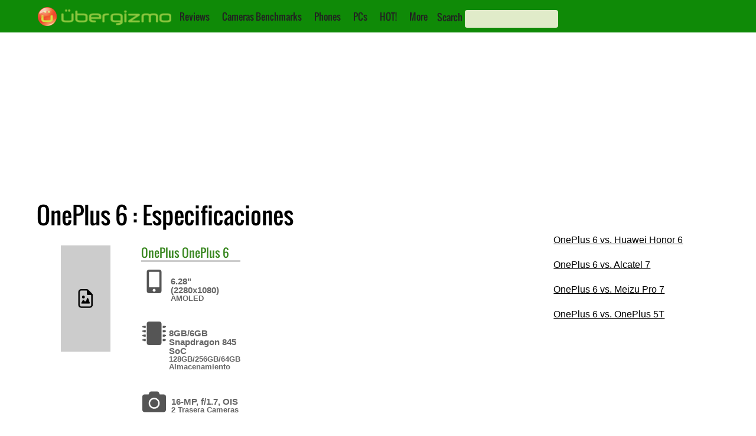

--- FILE ---
content_type: text/html; charset=UTF-8
request_url: https://www.ubergizmo.com/products/lang/es_es/devices/oneplus-6/
body_size: 27312
content:



	<!DOCTYPE html PUBLIC "-//W3C//DTD XHTML 4.0 Transitional//EN" "http://www.w3.org/TR/xhtml1/DTD/xhtml1-transitional.dtd">
	<!-- product template v1.8 -->
	<html lang="es">
		<head>
		<!-- Entering UGTI.InsertHead() -->
<!-- HEAD 1/11 | SEO 1/7 (Title) -->
<title>OnePlus OnePlus 6 Especificaciones & Velocidad</title>
<!-- HEAD 2/11 | SEO 2/7 Img Src -->
<!-- could not find photo for rel='image_src' -->
<!-- HEAD 3/11 | SEO 3/7 Canonical -->
<link rel='canonical' href='https://www.ubergizmo.com/products/lang/es_es/devices/oneplus-6/' />
<!-- HEAD 4/11 | SEO 4/7 Hreflang -->
<link rel='alternate' hreflang='de' href='https://www.ubergizmo.com/products/lang/de_de/devices/oneplus-6/' />
<link rel='alternate' hreflang='fr' href='https://www.ubergizmo.com/products/lang/fr_fr/devices/oneplus-6/' />
<link rel='alternate' hreflang='en' href='https://www.ubergizmo.com/products/lang/en_us/devices/oneplus-6/' />
<link rel='alternate' hreflang='es' href='https://www.ubergizmo.com/products/lang/es_es/devices/oneplus-6/' />
<link rel='alternate' hreflang='ru' href='https://www.ubergizmo.com/products/lang/ru_ru/devices/oneplus-6/' />
<link rel='alternate' hreflang='id' href='https://www.ubergizmo.com/products/lang/id_id/devices/oneplus-6/' />
<link rel='alternate' href='https://www.ubergizmo.com/products/lang/en_us/devices/oneplus-6/' hreflang='x-default'/>
<!-- HEAD 5/11 | SEO 5/7 GoogleBotNews -->
<!-- NOT APPLICABLE -->
<!-- HEAD 6/11 | SEO 6/7 GoogleBot/Robots Directive -->
<META NAME="ROBOTS" CONTENT="index, follow">
<!-- HEAD 7/11 | SEO 7/7 Description meta-->
<meta name="description" content="OnePlus OnePlus 6: 6.28-inch (2280x1080), 16 MP Camera, 3300 mAh, Snapdragon 845 Processor (8 GB)"/>
<!-- HEAD 8/11 OpenGraph -->
<meta property="og:site_name" content="Ubergizmo"/>
<meta property="og:title" content="OnePlus OnePlus 6 Especificaciones & Velocidad"/>
<!-- HEAD 9/11 Common Header -->
<meta name="viewport" content="width=device-width, initial-scale=1"/><!-- Desktop Viewport -->
<meta property="fb:admins" content="hubert, eliane"/>
<meta property="fb:app_id" content="139683546053659"/>
<meta property="fb:pages" content="23025699896" />
<meta name="y_key" content="8efd6eb878b50274" /> <!-- Y! Auth -->
<link rel="apple-touch-icon" href="https://i0.wp.com/cdnlegacy.ubergizmo.com/img/2020/1.001/UG_icon_114.png" />
<link rel="shortcut icon" href="https://cdnlegacy.ubergizmo.com/img/2020/1.001/favicon.ico" />
<link rel='publisher' href='https://plus.google.com/b/115760963148996403062'  /> <!-- G+ UG USA -->
<link rel="manifest" href="/manifest.json" /><meta http-equiv="Content-Type" content="text/html; charset=UTF-8" />
<meta name='language' content='en'><!-- HEAD 11/11 Head Misc --><style>@font-face{font-family:'Oswald';font-style:normal;font-weight:400;src:url('https://cdnlegacy.ubergizmo.com/fonts/oswald-v10-latin-ext_latin-regular.eot');src:local('Oswald Regular'),local('Oswald-Regular'),url('https://cdnlegacy.ubergizmo.com/fonts/oswald-v10-latin-ext_latin-regular.eot?#iefix') format('embedded-opentype'),url('https://cdnlegacy.ubergizmo.com/fonts/oswald-v10-latin-ext_latin-regular.woff2') format('woff2'),url('https://cdnlegacy.ubergizmo.com/fonts/oswald-v10-latin-ext_latin-regular.woff') format('woff'),url('https://cdnlegacy.ubergizmo.com/fonts/oswald-v10-latin-ext_latin-regular.ttf') format('truetype'),url('https://cdnlegacy.ubergizmo.com/fonts/oswald-v10-latin-ext_latin-regular.svg#Oswald') format('svg');font-display:swap}html,body,div,span,img,ul,li,form,aside,nav{margin:0;padding:0;border:0;outline:0;font-size:100%;vertical-align:baseline;background:transparent}.textcentered{text-align:center}.autovisible{content-visibility:auto}body{margin:0;padding:0;background-color:#FFF;background-repeat:no-repeat;background-position:center top;background-attachment:scroll;min-width:320px;overflow-x:auto}body.dark_theme{background-color:#000}.gridcontainer{height:400px;margin-bottom:30px;display:inline-block}.content_container .gridcontainer{margin-left:0;margin-top:20px}.gridcontainer A:link{color:#fff;text-decoration:none}.gridcontainer A:visited{color:#fff;text-decoration:none}.gridcontainer A:active{color:#fff;text-decoration:none}.gridcontainer A:hover{color:#fff;text-decoration:underline}.gridelementcontainer{position:relative;overflow:hidden}.gridimagebackground{position:absolute;top:-15%;left:-15%;z-index:1;background-size:100% auto;background-position-y:50%;background-position:0 50%;width:130%;height:130%}.gridcolorgradient{position:absolute;left:0;left:0;right:0;z-index:2;background-size:100% auto;width:100%;height:100%;background-image:-webkit-linear-gradient(0,#214e13,#cce823);background-image:-webkit-gradient(linear,left top,right bottom,from(#214e13),to(#cce823));background-image:linear-gradient(to bottom right,#214e13,#cce823);opacity:.7}.grid{z-index:3;position:relative;padding:15px}.gridtext{font-family:'Oswald','Arial Narrow';font-size:18px;color:#fff;z-index:4;text-shadow:1px 1px #777}.grid1{float:left;width:50%;height:60%}.grid2{float:left;width:25%;height:30%}.grid3{float:right;width:25%;height:30%}.grid4{float:right;width:50%;height:30%}.grid5{float:right;width:37%;height:40%}.grid6{float:right;width:63%;height:40%}#logo_icon{width:32px;height:32px}#logo_text{width:200px;height:32px}#meta_container{padding:0;margin-left:auto;margin-right:auto;min-width:320px;background-color:#fff;margin-bottom:120px}body.dark_theme #meta_container{background-color:#000}.byline_container{margin:10px 15px 10px 15px;clear:both}.byline_container h1{line-height:1.1em;font-weight:lighter;font-family:'Oswald','Arial Narrow';margin-bottom:5px}body.dark_theme .byline_container h1{color:#fff}.byline_container .sponsoredpost h1{float:left;position:relative;top:-18px}.byline_container_subtitle{color:#bbb;font-weight:bold}.review_procons_container{clear:both;display:flex;color:#555;padding:20px;line-height:1.7em}.article .wp-block-image{clear:both;margin:0 0 20px 0;background-color:#ddd}.article .review_procons_container{background-color:#eee}.review_procons_container ul{list-style-type:none;font-size:16.5px;margin-top:10px;padding-right:5px;line-height:1.3em}.review_procons_container li{margin-bottom:15px;margin-left:-12px;display:flex;width:90%}.review_procons_container h4{border-bottom:1px solid #ddd;margin-right:20px;padding:0 0 10px 0;font-size:18px;font-family:'Oswald','Arial Narrow'}.review_pros_container ul{font-family:sans-serif}.review_cons_container ul{font-family:sans-serif}.review_misc_container ul{font-family:sans-serif}.review_pros_container{float:left;width:33.33%}.article .review_pros_container{width:50%}.article{font-family:sans-serif;font-size:18px}.review_pros_container h4{color:#8cc63f}.review_pros_container li:before{content:"\2713 ";color:#8cc63f}.review_cons_container{float:left;width:33.33%}.article .review_cons_container{width:50%}.review_cons_container h4{color:#f47d56}.review_cons_container li:before{content:"\2717 ";color:#f47d56}.review_quote_container{text-align:center;display:block;font-size:30px;line-height:1.2em;color:#bbb;font-family:'Oswald','Arial Narrow';-webkit-background-clip:text;margin:40px 0 40px 0}.review_quote_quote_gradient{background:-webkit-linear-gradient(#333,#787878);-webkit-background-clip:text;-webkit-text-fill-color:transparent}body.dark_theme .review_quote_quote_gradient{background:-webkit-linear-gradient(#555,#eee);-webkit-background-clip:text;-webkit-text-fill-color:transparent}.review_misc_container{float:left;width:33.33%}.review_misc_container h4{color:#787878}body.dark_theme .review_procons_container{background-color:#222;color:#ccc}body.dark_theme .review_procons_container h4{border-bottom:1px solid #555}#skincontainer_content{max-width:1180px;margin:0 auto 0 auto}.sidebar{display:block;margin:0 auto 0 auto;width:20%;min-width:308px;float:right;padding:0}.sidebar a:link{color:#000;text-decoration:underline}.sidebar a:visited{color:#000;text-decoration:underline}.sidebar a:active{color:#000;text-decoration:underline}.sidebar a:hover{color:#000;text-decoration:underline}body.dark_theme .sidebar{background-color:#000}body.dark_theme .sidebar a:link{color:#aaa;text-decoration:underline}body.dark_theme .sidebar a:visited{color:#aaa;text-decoration:underline}body.dark_theme .sidebar a:active{color:#aaa;text-decoration:underline}body.dark_theme .sidebar a:hover{color:#aaa;text-decoration:underline}.sidebar a:visited{color:#000;text-decoration:underline}.label_advertising_text{padding:2px;opacity:.5}.label_promoted_text{background-color:#cce823;padding:2px;margin:2px;font-size:20px}.label_advertising{display:table;margin:0 auto;color:#67686a;font-size:12px;font-family:sans-serif;line-height:1.3}.ug-ad-wrapper-rectangle{min-width:300px;min-height:250px}.ug-ad-wrapper-vertical{min-width:300px;min-height:600px}.ug-ad-wrapper-300x250{min-width:300px;min-height:250px}.ug-ad-wrapper-leader{min-width:728px;min-height:90px}.ug-ad-container{display:flex;align-items:stretch;justify-content:center}.ug-ad-wrapper{display:flex;justify-content:center;align-items:center;width:100%;margin:0 auto;box-sizing:border-box}.ug-ad-unit{background-color:transparent !important;width:100%;height:100%;display:flex;justify-content:center;align-items:center;width:100%}#div-gpt-ad-1370551196280-4{margin:0 auto 0 auto}#div-gpt-ad-1370551196280-5{text-align:-webkit-center}.leaderboardcontainer{overflow:hidden}.single_related_container{clear:both}.single_related_section_text{font-size:35px;font-family:"Oswald","Arial Narrow";padding-bottom:0;font-stretch:condensed;text-transform:uppercase}.single_related_posts_ad_container{float:right;margin-left:10px;margin-bottom:10px;background-color:#ebedf0;padding:0 5px 5px 5px;text-align:center;min-width:300px;max-width:300px;min-height:266px;max-height:666px}body.dark_theme .single_related_posts_ad_container{background-color:#222}.in_article_ad_wrapper{display:flex}.in_article_ad_container{margin:auto;overflow:hidden}.mediumbox_article_sidebar_container{min-width:300px;min-height:250px;margin:auto;overflow:hidden}.mediumbox_container{width:100%;min-height:250px;background-color:#ebedf0;padding:0;text-align:center;margin-bottom:10px}body.dark_theme .mediumbox_container{background-color:#222}.mediumbox{min-height:250px;max-height:600px;min-width:300px;max-width:375px;margin:0 auto 0 auto}.mediumbox_container_inarticle_left{float:left;align-content:center;display:table;background-color:#ebedf0;font-family:sans-serif;min-width:310px;max-width:310px;min-height:270px;max-height:271px;margin:0 30px 0 0;padding:0 5px 5px 5px}body.dark_theme .mediumbox_container_inarticle_left{background-color:#222}.related_story_sidebar_container{margin:00px 0 20px 0;overflow:hidden;width:100%}.header_sidestory_small_img{float:left;margin-right:10px;border:1px solid #eee;width:33%;height:auto;max-width:124px;max-height:86px;border-radius:6px}body.dark_theme .header_sidestory_small_img{border:0}.header_sidestory_small_text{font-family:'Oswald','Arial Narrow';font-size:16.8px;overflow:hidden;width:60%;height:auto;float:left;position:relative;color:#000;line-height:1.3em}body.dark_theme .header_sidestory_small_text{color:#fff}img{border:0;padding:0;margin:0}.text_ui A:link{color:#222;text-decoration:none}.text_ui A:visited{color:#222;text-decoration:none}.text_ui A:active{color:#222;text-decoration:none}.text_ui A:hover{color:#fff;text-decoration:none}.accessibility_text{display:none}.content{float:left;margin:0;padding:0 16px 22px 17px}body.dark_theme .content{background-color:#000;color:#aaa}.content hr{color:#ddd;border:0;height:1px;background-color:#ddd;margin:25px 0 25px 0;display:none}.postcontainer_home{clear:both;display:flex;flex-direction:row;flex-wrap:wrap;justify-content:space-evenly}.social_buttons_container_below_article{margin-bottom:19px;margin-top:10px;clear:both}.social_buttons_ul{list-style:none;padding:10px;margin-left:0;font-size:150%}.social_button_li{display:inline-block;padding:0;font-size:40px}.social_button_li_margin:not(:first-child){margin-left:10px}.content A:link,.content A:visited{color:#398720;text-decoration:none}.content table A:link,.content table A:visited{color:#555;text-decoration:underline}.dark_theme .content table A:link,.dark_theme .content table A:visited{color:#ccc;text-decoration:underline}.author_link{text-decoration:none;color:#398720}.byline{color:#333;font-size:12px;font-family:sans-serif}.cleaner{clear:both;padding:0;margin:0;border:0;margin:0;padding:0}.debug_ad_unit{color:#000;background-color:purple;text-align:center;vertical-align:middle}body.dark_theme .debug_ad_unit{background-color:#444}.article .twitter-tweet{margin-left:auto !important;margin-right:auto !important;margin-top:10px !important;margin-bottom:10px}.article img{margin:15px 0 15px 0;padding:0;border:0;display:block;height:auto;max-width:100%}.article img:first-child{margin-top:0}.article figure.alignleft,.article img.alignleft{display:inline;float:left;margin-right:15px;width:46%}.article figure.alignright,.article img.alignright{display:inline;float:right;margin-left:15px;width:46%}.article img.aligncenter{clear:both;display:block;margin-left:auto;margin-right:auto;width:100%}.article thead{background-color:#ccc;padding:0;margin:0;font-family:'Oswald','Arial Narrow';line-height:40px}body.dark_theme .article thead{background-color:#333}.article table{width:100%;border-collapse:collapse;margin:15px 0 15px 0}.article tr td:first-child{width:20%}.article tr td{font-size:14px;padding:4px;line-height:18px}.article tr td.data{text-align:center}.article tr td.main{font-weight:bold;color:#f47121}td.main A:link,td.main A:visited,td.main A:active,td.main A:hover{color:#d35245;text-decoration:underline}.article tr td.dim{opacity:.25}body.dark_theme .article table{border-color:#0c0c0c;color:#ccc}.article_card{overflow:hidden;width:100%;max-width:250px;display:flex;flex-direction:column;padding:10px 10px 10px 10px;margin:20px 0 20px 0}.article_card_title{color:black;font-family:'Oswald','Arial Narrow';font-size:27px;line-height:1.15em;padding-top:5px}.article_card_title A:link,.article_card_title A:visited,.article_card_title A:active{color:#000;text-decoration:none}.article_card_title A:hover{color:#000;text-decoration:underline}body.dark_theme .article_card_title A:link{color:#fff;text-decoration:none}body.dark_theme .article_card_title A:visited{color:#fff;text-decoration:none}body.dark_theme .article_card_title A:active{color:#fff;text-decoration:none}body.dark_theme .article_card_title A:hover{color:#fff;text-decoration:underline}.article_card_divimg{padding-top:11.029411767%;margin-right:10px;background-size:cover;background-repeat:no-repeat;background-position:center center;float:left;padding-top:75%;width:100%;border-radius:4px;padding-top:70%}.article_card .byline{display:none;font-size:12px}.article_card_excerpt{display:none;line-height:22px;font-family:sans-serif}.article_card_share_container{display:none}.svg-icon-white,.svg-icon{width:1em;height:1em}.svg-icon path{fill:#555}.svg-icon-white path{fill:#fff}.logo_container{float:left}#logo_icon{width:32px;height:32px;margin-left:14px}#logo_text{width:194px;height:32px}#top-navigation-container{width:100%;max-width:1180px;margin-left:auto;margin-right:auto;height:37px}#top-navigation{background-color:#0f8a07;color:white;font-weight:bold;padding-top:12px;padding-bottom:6px;margin-left:auto;margin-right:auto;min-width:320px;height:40px}.search_label{font-family:'Oswald','Arial Narrow';font-weight:normal;color:#222}.search_box,.search_box_left{background-color:#e0ebc9;color:white;width:150px;height:28px !important;padding-left:8px;padding-right:0;border-radius:4px;border:0;font-family:open sans;outline:0;color:#000}.submenu_button{margin:0 0 0 04px}#header_searchbox{position:relative;top:5px;left:12px;display:inline;float:left}#searchbox_mobile_menu{position:relative;left:12px;margin-bottom:10px}#search_form_menu{display:inline}#search_button{border:0;margin:0;padding:0;background-position:-100px -0;position:relative;left:-33px;top:5px;color:#fff;font-size:113%;background-color:transparent}.social_buttons_top_nav{color:#ccc;display:inline;line-height:30px;text-decoration:none;float:right;font-size:25px;margin-top:3px}.social_buttons_top_nav li{display:inline;margin:0 10px 0 10px}#menunav{display:inline;position:relative;float:left;top:5px;left:5px;font-family:'Oswald','Arial Narrow';font-weight:normal}#menunav li{display:inline;margin:0 9px 0 9px;position:relative}#menunav ul{list-style:none;position:absolute;z-index:10;background-color:#398720;white-space:nowrap;display:none;top:23px;padding:3px 0 3px 0}#menunav ul a{white-space:nowrap}#menunav ul li{padding-top:1px;float:none;display:block}#menunav ul a{white-space:nowrap}.pushmenu{position:fixed;width:190px;height:100%;top:0;z-index:1000;padding-top:13px}.pushmenu ul{padding:0 0 0 14px;color:#fff;list-style:none}.pushmenu li{padding:7px 0 7px 0;font-size:16px;font-family:'Oswald','Arial Narrow'}.pushmenu a{color:#fff;text-decoration:none}.pushmenu-left{left:-190px}#nav_list{position:relative;font-size:35px;padding-right:7px;left:1.30%;top:-4px;float:left}.graphics_specs_widgets_container{width:100%;display:flex;min-height:425px}.graphics_specs_widgets_container_2x{width:100%;display:flex;min-height:425px}.specs_graphics_box{display:flex;-ms-flex-wrap:wrap;flex-wrap:wrap;margin:20px 0 0 0;width:50%}.graphics_specs_widgets_container_2x .specs_graphics_box{max-width:50%}.specs_graphics_left{margin:0;-ms-flex:1;flex:1;max-width:40%;align-self:flex-start}.specs_graphics_image{height:180px;background-size:contain;background-position:center;background-repeat:no-repeat;margin:auto;min-width:110px}.specs_graphics_right{padding:0 10px 10px 10px;max-width:160px;color:#666;vertical-align:top;-ms-flex:1;flex:1;display:-ms-flexbox;display:flex;-ms-flex-direction:column;flex-direction:column;-ms-flex-pack:justify;justify-content:space-between;max-width:40%;align-self:flex-start}.specs_graphics_right_title{font-family:'Oswald','Arial Narrow';font-size:20px;border-bottom:3px solid #ccc;color:#555}.specs_graphics_bottom_1{display:flex;-ms-flex-pack:justify;justify-content:normal;width:100%;margin:20px 0 10px;font-family:sans-serif}.specs_graphics_btn{border-radius:4px;padding:7px;margin:7px;font-weight:bold;font-size:16px;line-height:19px}.specs_graphics_orange_btn{background-color:#f15511}.specs_graphics_green_btn{background-color:#5eca18}.content .specs_graphics_btn a:link{color:#fff}.content .specs_graphics_btn a:hover{color:#fff}.content .specs_graphics_btn a:active{color:#fff}.content .specs_graphics_btn a:visited{color:#fff}.specs_graphics_right ul{list-style-type:none;margin-left:0;margin-bottom:0}.specs_graphics_right li{font-size:17px;margin-bottom:10px;font-weight:bold;display:flex;min-height:50px}.specs_li_svg{font-size:40px;padding-right:4px;top:13px;position:relative;left:-5px}.specs_graphics_info_container{display:flex;flex-direction:column;margin-top:25px}.specs_graphics_text_main{font-size:15px;line-height:15px}.specs_graphics_text_extra{font-size:13px;line-height:13px}#comments_modal_container{display:none}.ug_card ul{list-style-type:none}.specs_tab_menu{overflow:hidden;color:#214e13;padding:4px 0 0 11px}.specs_tab_menu input[type="radio"]{display:none}.specs_tab_menu input[type="radio"] ~ .tab{display:none}.specs_tab_menu input[type="radio"]:checked+label{background-color:#85cc1a;color:#222}.specs_tab_menu label{font-family:'Oswald';background-color:inherit;float:left;border:0;outline:0;cursor:pointer;padding:6px 16px;transition:.3s;font-size:20px;border-top-right-radius:8px;border-top-left-radius:8px;background-color:#17a50f;color:#8ac53d;border:1px black solid}.tab{display:none;clear:both;border-top:1px solid black;width:100%}.content_specs{background-color:lightgreen}.content_faq{background-color:lightblue}.content_speed{background-color:lightpink}#tab_specs:checked ~ .content_specs{display:block}#tab_faq:checked ~ .content_faq{display:block}#tab_speed:checked ~ .content_speed{display:block}.specsblockcontainer{line-height:.9em;width:100%;color:#fff;display:table}.specsblockcontainer a:link{color:#fff;text-decoration:underline;text-shadow:none}.specsblockcontainer a:visited{color:#fff;text-decoration:underline;text-shadow:none}.specsblockcontainer a:active{color:#fff;text-decoration:underline;text-shadow:none}.specsblockcontainer a:hover{color:#fff;text-decoration:underline;text-shadow:none}.specsblock_large{padding:5px 3px 10px 3px;display:table-cell;width:25%}.specsblock_large:not(:first-child),.specsblock_small:not(:first-child){border-left:1px solid white}.specsblock_title1{color:#000;font-size:13px;margin-bottom:16px;padding-top:3px;font-weight:bold;font-size:18px;margin-bottom:10px;padding-top:5px}.specsblock_title1,.keyspecscontainer_title a:link{color:#000;text-decoration:underline}.specsblock_title1,.keyspecscontainer_title a:visited{color:#000;text-decoration:underline}.specsblock_title1,.keyspecscontainer_title a:active{color:#000;text-decoration:underline}.specsblock_title1,.keyspecscontainer_title a:hover{color:#000;text-decoration:underline}.specsblock_content1a{font-size:16px;font-weight:bold;margin-bottom:4px;font-size:16px;font-weight:bold;margin-bottom:7px}.specsblock_content1b{color:#5a5a5a;font-size:13px;line-height:1.3em;font-weight:bold}.specsblock_small{border-top:1px #fff solid;padding:5px 3px 10px 3px;display:table-cell;width:25%}.specsblock_title2{color:#000;font-size:11px;padding-bottom:1px;padding-bottom:3px;font-size:12px;padding-bottom:5px}.specsblock_content2{font-size:14px;font-weight:bold}.specs_review_block{height:100px;width:100%;float:left;background-size:100% auto;background-repeat:no-repeat;background-position:50% center}.specs_review_title{color:#fff;padding:8px 0 0 3px;font-weight:normal;font-size:18px;opacity:.95}.specs_review_title a:link{color:#fff;text-decoration:none;text-shadow:none}.specs_review_title a:visited{color:#fff;text-decoration:none;text-shadow:none}.specs_review_title a:active{color:#fff;text-decoration:none;text-shadow:none}.specs_review_title a:hover{color:#fff;text-decoration:none;text-shadow:none}.background_orange{background-color:#f26a36}.background_green{background-color:#8cc343}.background_black{background-color:#000}.background_grey{background-color:#8c8b8b}.specs_cards_container {
    clear: both;
    display: flex;
    flex-direction: row;
    flex-wrap: wrap;
    justify-content: space-evenly;
}

.ug_card {
    overflow: hidden;
    width: 100%;
    max-width: 250px;
    min-height: 250px;
    max-height: 250px;
    display: flex;
    flex-direction: column;
    margin: 20px 5px 20px 5px;
    background-color: #efefef;
    font-family: Sans-serif ;
    font-size: 16px;
    border-radius: 6px;
}
.ug_card tr {
    vertical-align: top;
}
.ug_card_body {
    padding: 5px;
}
.ug_card_body li {
    margin: 5px 0 5px 0;
}
.ug_card .title {
    background-color: #ddd;
    font-family: 'Oswald';
    font-size: 20px;
    padding: 5px 0 5px 5px;
}

.ug_card table {
    margin: 10px 0 10px 0;
}

.ug_card table td {
    padding-left: 3px;
}

.ug_card p {
    margin: 0 5px 10px 5px !important;
}
.ug_card_imgbkgd {
    width: 100%;
    height: 90%;
    background-repeat: no-repeat;
    background-position: center center;
    background-size: contain;
    margin: auto;
}
.ug_button {
    background-color: #bbb;
    color: white;
    padding: 5px 10px 5px 10px;
    margin: 5px;
    border-radius: 4px;
    width: fit-content;
    align-self: end;
}
.ug_buttons_wrapper {
    display: flex;
    flex-direction: row;
    height: 100%;
}@media(max-width:405px){.in_article_ad_container{min-width:300px;min-height:250px}.header_sidestory_small_text{font-size:3.2vw}.submodules li{font-size:18px}.mediumbox{min-width:300px;max-width:300px;max-height:250px}.leaderboardcontainer{margin:0;width:100%;max-height:110px}.paginationbutton{font-size:18px}.article_card{max-width:360px}.ug_card{max-width:360px}.article th.subscore{display:none}.article td.subscore{display:none}.social_buttons_top_nav{display:none}.header_sidestory_small_text{font-size:3.2vw}.mediumbox{min-width:300px;max-width:300px;max-height:250px}.leaderboardcontainer{margin:0;width:100%;max-height:110px}.sidebar{width:90%}}@media(max-width:599px){.ug-ad-wrapper-in-article{min-width:300px;min-height:250px}.in_article_ad_container{min-width:300px;min-height:250px}.article_card{max-width:360px}.ug_card{max-width:360px}.article th.subscore{display:none}.article td.subscore{display:none}.iq_year_td{display:none}.camera_score_svg_container{width:100%}.camera_score_svg_container_ultimate,.camera_score_svg_container_ultimate.left,.camera_score_svg_container_ultimate.left{width:50%;margin:15px auto 15px auto;float:unset}.camera_score_svg_container.left,.camera_score_svg_container.right{float:left;margin-left:unset;width:100%}.camera_score_svg_container.quarter{width:43%}.leaderboardcontainer{margin:0 0 20px 0;border:0;min-height:90px;float:left;width:100%;display:none}.mediumbox_container_inarticle_left{float:unset;margin:0 auto 0 auto;width:100%;max-width:unset}.review_pros_container{width:50%}.review_cons_container{width:50%}.review_misc_container{float:none}.social_buttons_top_nav{font-size:30px}social_buttons_ul{margin-left:2%}.gridcontainer{height:auto;margin:0 0 15px 0;display:inline-block}.grid1,.grid2,.grid3,.grid4,.grid5,.grid6{float:left;width:100%;height:auto;min-height:72px}.gridimagebackground{filter:blur(2px)}.gridtext{font-size:17px}.header_sidestory_small_img{width:33%}.header_sidestory_small_text{font-size:4.5vw}.submodules li{font-size:18px}.content hr{display:none}.content{width:96%;border-right-style:none;margin:0 auto 0 auto;padding:0;float:none}.article img.alignright,.article img.alignleft{display:inline;width:100%}.specs_secondary_nav li{width:100%;border-bottom:solid 1px #fff}.specs_secondary_nav li a{text-decoration:none}#meta_container{width:100%}.debug_leaderboard{width:100%}.mediumbox_container_incontent{display:table;background-color:#ebedf0;margin-right:11px;font-family:sans-serif;width:100%;padding-bottom:10px;margin-bottom:10px;padding-left:0;padding-right:0}.ad_medium_incontent{margin-right:auto;margin-left:auto;float:inherit}.mediumbox{min-width:300px;max-width:375px;min-height:250px;max-height:600px}.content_fluid{width:100%;padding:0}.article{font-size:18px;line-height:1.4em}.submodules{font-size:20px}.submodules li{margin-top:10px}.indivsubsection{font-size:25px}.single_related_posts_ad_container{margin-left:auto;margin-right:auto;float:none;font-size:20px;width:100%;max-width:100%}.paginationbutton{font-size:20px}.sub_spec{display:none}.graphics_specs_widgets_container_2x .specs_graphics_left{display:none}.graphics_specs_widgets_container_2x .specs_graphics_bottom_1{flex-direction:column}.graphics_specs_widgets_container_2x .specs_graphics_right{padding:0}.graphics_specs_widgets_container_2x .specs_graphics_image{height:180px}.graphics_specs_widgets_container_2x .specs_graphics_box{width:50%}.graphics_specs_widgets_container_2x .specs_li_svg{font-size:30px;top:15px}#top-navigation{height:unset}#menunav{display:none}#top_nav_youtube_icon,#header_searchbox{display:none}.byline{font-size:12px}.byline_container{background:#cce823;padding:1px 0 20px 0;text-align:center;margin:0}.byline_container h1{font-size:24px;color:#fff}.social_buttons_top_nav{font-size:30px}.header_sidestory_small_img{width:33%}.header_sidestory_small_text{font-size:4.5vw}.content hr{display:none}#meta_container{width:100%}.mediumbox{min-width:300px;max-width:375px;min-height:250px;max-height:600px}.sidebar{width:100%}.related_story_sidebar_container{padding:0 5% 0 5%;width:90%}}@media(min-width:600px){.ug-ad-wrapper-in-article{min-width:300px;min-height:250px}.in_article_ad_container{min-width:300px;min-height:250px}.td_data li.always_list_li{margin:0;display:block}.td_data li.always_list_li::after{content:""}.td_data li{margin:0;display:inline}.td_data li::after{content:", "}.td_data li:last-child:after{content:""}.comma-list li:last-child::after{content:""}.sub_spec{font-size:80%;color:#999;display:unset}.camera_score_svg_container{width:70%;max-width:350px}.leaderboardcontainer{margin:0 0 20px 0;min-height:90px;float:left;width:100%}.gridcontainer{height:300px;margin-bottom:30px}.header_sidestory_small_img{width:25%;max-width:unset;max-height:unset}.header_sidestory_small_text{font-size:3.3vw}.specs_secondary_nav{margin-left:1%}.specs_secondary_nav li a{display:block;min-width:140px;text-align:center;text-decoration:none;font-family:Oswald;font-weight:bold;line-height:unset;color:#666;background:unset}.content{width:93%;border-right-style:none;padding:0}.ug_card{max-width:250px}.article_card{max-width:250px}.article_card .byline{display:inline}#meta_container{width:100%}.single_related_posts_ad_container{margin-left:auto;margin-right:auto;float:none;font-size:20px;width:100%;max-width:100%}.submodules{font-size:20px;max-width:100%}.debug_leaderboard{width:100%}.ad_medium_incontent{margin-right:auto;margin-left:auto;float:inherit}.content_fluid{width:100%;padding:0}.article{font-size:20px;line-height:1.4em}.submodules li{margin-top:10px}.indivsubsection{font-size:25px}#top-navigation{height:unset}#top_nav_fb_icon,#top_nav_twitter_icon{display:inline}#menunav,#top_nav_youtube_icon{display:none}.byline_container{margin:10px 0 10px 2%}.byline_container h1{font-size:40px}.byline{font-size:14px}.leaderboardcontainer{margin:0 0 20px 0;min-height:90px;float:left;width:100%}.header_sidestory_small_img{width:16.5%}.header_sidestory_small_text{font-size:3.3vw}.article_card_excerpt{display:block;overflow:hidden;height:111px}.article_card .byline{display:inline}.content{width:93%;border-right-style:none;padding:0}#meta_container{width:100%}.byline{font-size:14px}.sidebar{width:100%}.related_story_sidebar_container{padding:0 5% 0 5%;width:90%}}@media(min-width:700px){.ug_card{max-width:360px}.article_card{max-width:300px}}@media(min-width:785px){.ug-ad-wrapper-vertical{min-width:300px;min-height:250px}.in_article_ad_wrapper{min-width:728px;min-height:90px;max-height:250px;background-color:transparent}.in_article_ad_container{min-width:728px;min-height:90px;max-height:250px;margin:30px auto 30px auto}.mediumbox_article_sidebar_container{min-width:728px;min-height:90px;max-height:250px}.leaderboardcontainer{margin:10px auto 10px auto;min-width:728px;min-height:90px;max-width:970px;max-height:250px;float:unset;width:unset}}@media(min-width:990px){.mediumbox_article_sidebar_container{min-width:300px;min-height:600px;position:sticky;top:0}.in_article_ad_container{min-width:728px;min-height:90px;max-height:250px}social_buttons_ul{margin-left:1%}.gridcontainer{height:400px;margin-bottom:30px;margin-left:1%}#meta_container{width:100%}.content{width:66%;padding:0 1% 22px 1%;margin:0 auto 0 auto}.ug_card{max-width:300px}.article_card{max-width:300px}.article{font-size:18px;line-height:1.4em}.article_card_excerpt{display:block;overflow:hidden;height:111px}.article_card .byline{display:inline}.mediumbox_container_inarticle_left{max-width:375px;max-height:280px}.header_sidestory_small_text{font-size:16.8px}.header_sidestory_small_img{width:33%}.leaderboardcontainer{margin:10px auto 10px auto;min-width:970;min-height:250px;max-width:970px;max-height:250px;float:unset;width:unset}body.dark_theme .leaderboardcontainer{background-color:transparent}.mediumbox{max-width:375px;max-height:1050px}.ad_medium_incontent{margin-right:3%;margin-left:0;float:left}.single_related_posts_ad_container{margin-left:auto;margin-right:auto;float:right;font-size:20px;max-width:300px;width:100%}.submodules{max-width:55%}#menunav{display:inline}#top_nav_fb_icon,#top_nav_youtube_icon,#top_nav_twitter_icon{display:inline}#nav_list{display:none}.byline_container{margin:10px 10px 10px 1%}#meta_container{width:100%}.content{padding:0 1% 22px 1%;margin:0 auto 0 auto}.article_card_excerpt{display:block;overflow:hidden;height:111px}.article_card .byline{display:inline}.header_sidestory_small_text{font-size:16.8px}.header_sidestory_small_img{width:33%}.ug-ad-container-leader{max-width:990px;max-height:300px}.ug-ad-wrapper-in-article{min-width:728px;min-height:90px}.ug-ad-unit-leader{width:100%;max-width:970px;min-height:90px}.leaderboardcontainer{margin:10px auto 10px auto;float:unset;width:unset}.mediumbox{max-width:375px;max-height:1050px}.sidebar{width:20%;min-width:308px}}@media(min-width:1110px){.in_article_ad_container{min-width:728px;min-height:90px;max-height:250px}}@media(min-width:1140px){.content{width:69%}.gridtext{font-size:24px}.article_card_excerpt{display:block;overflow:hidden;height:111px}.article_card_excerpt{display:block;overflow:hidden;height:111px}}@media(min-width:1280px){.ug_card{max-width:360px}.content{width:71%}.article_card{max-width:360px}}@media(min-width:1370px){.in_article_ad_container{min-width:970px;min-height:90px;max-height:250px}.ug_card{max-width:300px}.article_card{max-width:300px}#skincontainer_content{max-width:1400px}}</style><!-- START CRITICAL JS CODE -->
<script>
if (typeof Ubergizmo === 'undefined') {
    var Ubergizmo = {}; // define *global* Ubergizmo JS Object, if it has not been defined yet
    Ubergizmo.CurrentPage = {"Type":"page","ThemeVersionURLParam":"?ver=5.184","Environment_type":"production"};}

Ubergizmo.Timings = {}; // Create a timings object where we can store many timing variables
Ubergizmo.PageLoadStart = performance.now();
/* States are various flags that are typically toggled as stuff happens
Ubergizmo.States[user_interacted] = true;
* */
Ubergizmo.States = [];
/*
* Hooks are arrays of functions that can be executed when specific events happen
* */
Ubergizmo.Hooks = [];
Ubergizmo.Hooks['dom_loading'] = [];
Ubergizmo.Hooks['dom_interactive'] = [];
Ubergizmo.Hooks['dom_complete'] = [];
Ubergizmo.Hooks['dom_complete_user_interact'] = [];
// Ubergizmo.Hooks['window_load'] = []; // same as dom_complete

/*
* DECLARATION: Add a function to exeute in a hook
* */
Ubergizmo.HookAdd = function(eventname, myfunction) {
    if (eventname in Ubergizmo.Hooks) {
        Ubergizmo.Hooks[eventname].push(myfunction);
    }
    else {
        console.log(eventname+' '+"is not a supported key in Hooks");
    }
}
/*
* Execute all the actions of a specific hook
* */
Ubergizmo.HookExecute =function(eventname)
{
    for (i = 0; i < Ubergizmo.Hooks[eventname].length; i++) {
        Ubergizmo.Hooks[eventname][i]();
    }
}
/*
* UTILIZATION:
* */
Ubergizmo.HookAdd("dom_complete", function() {
    // Do something here
});
/*
* UTILIZATION:
* */
Ubergizmo.HookAdd("dom_complete_user_interact", function() {
    /*setTimeout(function(){
    },2100)*/
    if (UbergizmoAds.Context.ActiveAds['onesignal']==true) {
        Ubergizmo.loadScript("https://cdn.onesignal.com/sdks/OneSignalSDK.js", null, null);
    }
    // Load TrueAnthem on Desktop Only
    if (document.body.clientWidth > 500){
		    }
});
/*
* UTILIZATION:
* */
Ubergizmo.HookAdd("dom_interactive", function() {
    var dt = Ubergizmo.GetDeltaTiming();
    console.log("(+"+dt+"ms) Ubergizmo: DOM Interactive, starts loading additional scripts");

    //
    // Load essential Ubergizmo scripts BEFORE DFP because DFP can block stuff for a while!
    //
	    Ubergizmo.loadScript("https://cdnssl.ubergizmo.com/wp-content/themes/ubertheme/uber_js/uber/combined.min.js?ver=5.184",function(){Ubergizmo.DocumentReady();});

	    Ubergizmo.LoadCSS("https://cdnssl.ubergizmo.com/wp-content/themes/ubertheme/combined.min.css?ver=5.184");
    }
);
/*
Here, we can load all the "must-have" ad tags such as DFP, Nativo Ziff etc...
Ubergizmo.jsqueue is created and defined in remove_wp_stuff.php and the goal
is to control "when" wp_enqueued scripts load
--
It was originally introduce to prioritize the loading of our combined JS+CSS
--
Ubergizmo.jsqueue is initialized in wp_head() after this code has been created
*/
Ubergizmo.LoadJSQueue = function(level) {
    var dt = Ubergizmo.GetDeltaTiming();
    console.log("(+"+dt+"ms) Ubergizmo: Entering LoadJSQueue("+level+")");
    if (typeof Ubergizmo.jsqueue !== 'undefined')
    {
        for (index = 0; index < Ubergizmo.jsqueue.length; index++)
        {
            var myscript = Ubergizmo.jsqueue[index];
            if ((level==0) && (myscript.deps.length == 0)) {
                Ubergizmo.loadScript(myscript.src, null, null);
            }
            else {
                // require dependency
                if ((level==1) && (myscript.deps.length > 0)) {
                    Ubergizmo.loadScript(myscript.src, null, null);
                }
            }
        }
    }
} // End loadJSqueue

/* This function is called after at the end of Ubergizmo.DocumentReady()
when combined.js has finished loading and executing */
Ubergizmo.FinalCallback = function() {
    var dt = Ubergizmo.GetDeltaTiming();
    console.log("(+"+dt+"ms) Ubergizmo: Entering FinalCallback()");

    //
    // Load JS waiting in Ubergizmo.jsqueue level 0 = no dependencies
    //
    Ubergizmo.LoadJSQueue(0);

    // DFP LOAD - EARLIEST
}
/*
* compute a time in ms relative to when the Ubergizmo Critical JS started to execute
* return milliseconds, rounded to int
* */
Ubergizmo.GetDeltaTiming = function()
{
    if (Ubergizmo.PageLoadStart) {
        var dt = performance.now() - Ubergizmo.PageLoadStart;
        return Math.trunc(dt);
    }
    else
        return -1;
}
/*
* dynamically load a CSS
* */
Ubergizmo.LoadCSS = function(url)
{
    // make a stylesheet link
    var myCSS = document.createElement( "link" );
    myCSS.rel = "stylesheet";
    myCSS.href = url;
    // insert it at the end of the head in a legacy-friendly manner
    document.head.insertBefore( myCSS, document.head.childNodes[ document.head.childNodes.length - 1 ].nextSibling );
}
/*
* dynamically load a script and call a function when done
* */
Ubergizmo.loadScript = function (url, callback, scriptid = null) {

    var script = document.createElement("script")
    script.type = "text/javascript";

    if (scriptid!=null) {
        script.id = scriptid;
    }

    if (script.readyState){  //IE
        script.onreadystatechange = function(){
            if (script.readyState == "loaded" ||
                script.readyState == "complete"){
                script.onreadystatechange = null;
                callback();
            }
        };
    } else {  //Others
        script.onload = function(){
            var dt = Ubergizmo.GetDeltaTiming();
            console.log("(+"+dt+"ms) Ubergizmo page has loaded and executed Script:"+script.src);
            if (callback!=null) {
                callback();
            }
            Ubergizmo.ScriptLoadedEvent(script.src);  // in case we need to log, or do something post-load
        };
    }

    var dt = Ubergizmo.GetDeltaTiming();
    script.async = true;    // always load with Async
    //script.defer = true;
    script.src = url;
    console.log("(+"+dt+"ms) Ubergizmo starts loading Script:"+script.src);
    document.getElementsByTagName("head")[0].appendChild(script);
}
/*
* Called everytime a script has finished being loaded by Ubergizmo.loadScript()
* Conceptually, we could have a look-up table with functions to execute
* */
Ubergizmo.ScriptLoadedEvent = function(scriptsrc)
{
    var dt = Ubergizmo.GetDeltaTiming();
    console.log("(+"+dt+") ScriptLoadedEvent():" + scriptsrc)

    // This function handles all the post-load non-critical actions)
    // it happens AFTER the level-1 jsqueue
    // it happens AFTER combine.js has loaded
    Ubergizmo.ScriptLoadedActions(scriptsrc);
}
/*
* Open the Comments modal. Needs to be in critical CSS, because we have to check if
* Combined.js has loaded
* */
Ubergizmo.ShowComments = function() {
    if (typeof Ubergizmo.FB_OpenCommentsModal === "function") {
        Ubergizmo.FB_OpenCommentsModal();
    }
}
Ubergizmo.HideComments = function() {
    if (typeof Ubergizmo.FB_OpenCommentsModal === "function") {
        document.getElementById('comments_modal_container').style.display = "none";
    }
}
/* Detects and flags / handles user interactions */
Ubergizmo.UserInteractions = function()
{
    var dt = Ubergizmo.GetDeltaTiming();

    if (Ubergizmo.States.includes["user_interacted"] && (Ubergizmo.States.includes["user_interacted"]==true)) {
        // the hook has been trigered already
    }
    else {
        Ubergizmo.States.includes["user_interacted"] = true;
        console.log("(+"+dt+") User has interacted, executing hook");
        Ubergizmo.HookExecute('dom_complete_user_interact');
    }
}
/*
"complete" is similar to "onload" and happens at the same time
Except that "onload" does not work on Safari!
*/
Ubergizmo.EventCompleteExecute = function()
{
    var dt = Ubergizmo.GetDeltaTiming();
    console.log("(+"+dt+"ms) Ubergizmo: Window.Onload: All resources finished loading! (similar to complete)");

    Ubergizmo.HookExecute('dom_complete');  // Execute buffered actions

    // Execute buffered actions
    // NOTE: We use 'dom_complete' instead, since they are similar
    // Ubergizmo.HookExecute('window_load');

    // These events need to be added AFTER OnLoad because that's when document.body is ready
    if (Ubergizmo.UserInteractions) {
        document.body.addEventListener('mousemove', Ubergizmo.UserInteractions);
        document.body.addEventListener('scroll', Ubergizmo.UserInteractions);
        document.body.addEventListener('keydown', Ubergizmo.UserInteractions);
        document.body.addEventListener('click', Ubergizmo.UserInteractions);
        document.body.addEventListener('touchstart', Ubergizmo.UserInteractions);
    }

    // all previously requested JS must be done loading now. Load JS level 1 (with dependencies)
    Ubergizmo.LoadJSQueue(1);

    /*

OBSOLETE -- DELETE ME 

    let loadads = true;
    if (Ubergizmo.CurrentPage.Type == "prjapan") {
        loadads = false;
    }
        */

    //
    // Load DFP ADS - LATEST at OnLoad
    //
    //console.log("(+"+dt+"ms) Ubergizmo: Loading DFP");
    //Ubergizmo.loadScript("https://securepubads.g.doubleclick.net/tag/js/gpt.js", null, null);  // NEW SOURCE https://developers.google.cn/publisher-tag/guides/general-best-practices?hl=ca-AD

    //
    // Activating DFP by loading the script from Google's server
    //
    UbergizmoAds.LoadScriptDFP();

    //console.log("Ubergizmo: LoadAds() (" + dt + "ms), Loading Nativo");
    //Ubergizmo.loadScript("https://s.ntv.io/serve/load.js", null, null);        //console.log("Ubergizmo: DOM Interactive ("+dt+"ms), Advertising | Loading Ziff-Davis");
    //UbergizmoAds.LoadScriptOneSignal();

    // During development, we don't load ads, so let's make colored ad units
    if (Ubergizmo.CurrentPage.Environment_type === "local") {
        const elements = document.querySelectorAll('.ubergizmo-dfp-ad');
        for (let i = 0; i < elements.length; i++) {
            elements[i].style.backgroundColor = '#aaa';
        }
    }
}

/* 
Main function that will orchestrate the loading of additional scripts 
*/
document.addEventListener('readystatechange', (event) =>
{
    var dt = Ubergizmo.GetDeltaTiming();

    switch(event.target.readyState)
    {
        case "loading":
            console.log("(+"+dt+"ms) Ubergizmo: Document.readyState = loading...");
            break;

        case "interactive": // similar to DOMContentLoaded
            console.log("(+"+dt+"ms) Ubergizmo: Document.readyState = interactive");
            Ubergizmo.HookExecute('dom_interactive');
            // Fixme: create Ubergizmo.EventDOMInteractive()
            break;
        case "complete": // similar to window.onload
            Ubergizmo.EventCompleteExecute(); // Complete (load) event triggered, let the Ubergizmo class take over
            break;

        default:
            break;
    }
});
/* 
    I'M leaving this here as an eternal reminder NOT to use it 
*/
window.addEventListener("load", function(event)
    {
        // NOTHING, because doesn't work in Safari
    }
);
/*
* Get and output additional performance metrics (Chrome only?)
* */
if("performance" in window){
    window.addEventListener("load", ()=>{
        let paintMetrics = performance.getEntriesByType("paint");

        if(paintMetrics !== undefined && paintMetrics.length > 0){
            paintMetrics.forEach((paintMetric)=>{
                console.log(`${paintMetric.name}: ${paintMetric.startTime}`);
            });
        }
    });
}
</script>
<!-- END CRITICAL JS CODE -->

<!-- Google Tag Manager -->
<script>(function(w,d,s,l,i){w[l]=w[l]||[];w[l].push({'gtm.start':
new Date().getTime(),event:'gtm.js'});var f=d.getElementsByTagName(s)[0],
j=d.createElement(s),dl=l!='dataLayer'?'&l='+l:'';j.async=true;j.src=
'https://www.googletagmanager.com/gtm.js?id='+i+dl;f.parentNode.insertBefore(j,f);
})(window,document,'script','dataLayer','GTM-T5V3PXS');</script>
<!-- End Google Tag Manager -->

 <!-- INCLUDED FROM template_parts\inc_head_critical_js --><!-- START DFP AD SETUP -->
<script>
    /* DFP AD init starts here */
    var googletag = googletag || {};		// Google needs this
    googletag.cmd = googletag.cmd || [];    // Google DFP command buffer

    var UbergizmoAds        = {};	// Ubergizmo Ads object container
    UbergizmoAds.PreDFP     = {}; // for things that use 'googletag' prior to the full initialization
    UbergizmoAds.DFP        = {};  // Ubergizmo DFP sub-object in case we need to have more networks/API later

    UbergizmoAds.Context = {};  // some information from the back-end about this page
    UbergizmoAds.Context.ActiveAds = [];
	UbergizmoAds.Context.UseDFP = true;UbergizmoAds.Context.SiteURL="https://www.ubergizmo.com";
UbergizmoAds.Context.Pagekind="page";
UbergizmoAds.Context.ActiveAds['leader_atf']=true;
UbergizmoAds.Context.ActiveAds['medium_article']=true;
UbergizmoAds.Context.ActiveAds['medium_btf']=true;
UbergizmoAds.Context.ActiveAds['content_large']=true;
UbergizmoAds.Context.ActiveAds['onesignal']=true;


    // GTM static setup start

    // GTM static setup end

    /*
	This is called when the initial DFP init and ad setup is done, and it triggers
	all the command buffer to be executed.
	*/
    UbergizmoAds.DFP.InitEnd = function () {

        // hard-coded AdThrive TEST ad unit.
        // the corresponding DIV should be added in the footer
        // googletag.defineSlot('/18190176,1013787/MCM_Validation', [1, 1], 'div-gpt-ad-1614955491295-0').addService(googletag.pubads());

        googletag.enableServices();	// close the init with all the parameters that were previously added
    }
    /*
	Instructs Google DFP to lazy load
	Is typically called once per page view
	*/
    UbergizmoAds.DFP.LazyloadEnable = function () {
        googletag.pubads().enableLazyLoad({
            fetchMarginPercent: 500,  // Fetch slots within X% viewports (400 = 400% = 4 viewports).
            renderMarginPercent: 200,  // Render slots within Y% viewports.
            mobileScaling: 2.0  // Double the above values on mobile.
        });
    } // end func
    /*
	Size Mapping definition.
	Is typically called once per page view
	*/
    UbergizmoAds.DFP.SizeMappingInit = function () {
        UbergizmoAds.SizeMap = [];

        UbergizmoAds.SizeMap['leader'] = googletag.sizeMapping()
            .addSize([0, 0], [])
            .addSize([320, 200], [320, 50])
            .addSize([470, 200], [468, 60])
            .addSize([600, 200], [728, 90]) // “If the browser viewport is at least 500×200 pixels, GAM may serve a 728×90 ad in that slot.”
            .addSize([990, 200], [970, 90])
            .addSize([990, 200], [970, 250])
            .build();

        UbergizmoAds.SizeMap['medium_atf'] = googletag.sizeMapping()
            .addSize([0, 0], [300, 250])
            .addSize([400, 200], [[300, 250]])
            .addSize([990, 200], [[300, 250]])
            .build();

        UbergizmoAds.SizeMap['medium_btf'] = googletag.sizeMapping()
            .addSize([0, 0], [300, 250])
            .addSize([400, 200], [[300, 250]])
            .build();

        UbergizmoAds.SizeMap['medium_infeed'] = googletag.sizeMapping()
            .addSize([0, 0], [300, 250])
            .addSize([400, 200], [[300, 250]])
            .build();

        UbergizmoAds.SizeMap['universal_inarticle'] = googletag.sizeMapping()
            .addSize( [0, 0], [300, 250] )
            .addSize( [400, 200], [[300, 250]] )
            .addSize( [785, 200], [[728, 90]] )
            .addSize( [990, 200], [[728, 90]] )
            .addSize( [1110, 200], [[728, 90]] )
            .build();

        UbergizmoAds.SizeMap['medium_sidebar_onead'] = googletag.sizeMapping()
            .addSize([0, 0], [300, 250])
            .addSize([400, 200], [[300, 250]])
            .addSize([990, 200], [[300, 250], [300, 600]])
            .build();
    }
    /**
     * searches DFP ads in the DOM and registers them with googletag.defineSlot
     * based on data embedded in the div declaration (.dfp_unit_path, .slot_sizes .dfp_unit_type) + DOM id
     * If we add more units later and call this again, we can check on ad_div.dataset.uber_status
     * to avoid re-initializing ad units
     * the ubergizmo-dfp-ad identifies DFP ad units slots in the DOM. It is not originaly meant for 'styling'
     */
    UbergizmoAds.DFP.DefineDynamicSlots = function() {
        
        // 💡🚨 for UNLIMITED SCROLLs, we should define AdSlots globally
        // not rebuilding it assuming that DefineDynamicSlots is called --only once--?
        // right now, we could not call it twice, or we'd lose some slotes defined before
        UbergizmoAds.AdSlots = new Map();

        var elements = document.getElementsByClassName('ubergizmo-dfp-ad');
        if (elements.length <= 0) { return; }

        let i;
        for (i=0; i<elements.length; i++) {
            let ad_div = elements[i];
            if ( (ad_div.dataset.dfp_unit_path)
                && (ad_div.dataset.slot_sizes)
                && (ad_div.dataset.dfp_unit_type)
                && (ad_div.dataset.uber_status != "initialized")
            ) {
                // Define the slot
                let slot = googletag.defineSlot(ad_div.dataset.dfp_unit_path, JSON.parse(ad_div.dataset.slot_sizes), ad_div.id).
                defineSizeMapping( UbergizmoAds.SizeMap[ ad_div.dataset.dfp_unit_type ]).
                addService(googletag.pubads());

                UbergizmoAds.AdSlots.set( ad_div.id, slot ); // save for future reference
                ad_div.dataset.uber_status = "initialized"; // mark this DIV as initialized

                let parentRect = ad_div.parentNode.getBoundingClientRect();
                ad_div.dataset.lastparent_w = parentRect.width;
                ad_div.dataset.lastparent_h = parentRect.height;

                //console.log('DFP loaded:'+ad_div.id+' '+"ad slot has been defined in DFP");
                console.log("DFP loaded: ad slot defined by UbergizmoAds.DFP.DefineDynamicSlots():", { message: "Ad registered in UbergizmoAds.AdSlots", adDivId: ad_div.id, slot: slot, debug: { path: slot.getAdUnitPath(), sizes: slot.getSizes()  }});
            }
            else {
                console.log('DFP loaded:'+ad_div.id+' '+"ad slot does NOT have dynamic data UbergizmoAds.DFP.DefineDynamicSlots() wants");
            }
        }
        console.log("🧠 AdSlots Map size:", UbergizmoAds.AdSlots.size);
    }
    /*
    * Adds ads dynamically in the -- article's content --
    * to maximize ads exposure for long articles
    * This is typically called once per page view
    *  */
    UbergizmoAds.DFP.AddDynamicSlots_InContent = function () {
        const maxad = 10;
        function insertAfter(referenceNode, newNode) {
            referenceNode.parentNode.insertBefore(newNode, referenceNode.nextSibling);
        }
        function insertBefore(referenceNode, newNode) {
            referenceNode.parentNode.insertBefore(newNode, referenceNode);
        }
        if (UbergizmoAds.Context.Pagekind != "single") {
            return;
        }
        let article = document.getElementById("articleid");
        if (article) {
            // removed classes : in_article_ad_container ad_container
            let adHTML_template = '<div class=\"ug-ad-wrapper ug-ad-wrapper-in-article\"> \
                                        <div id=\"div-gpt-ad-universal-inarticle_XX\" inserted=\"byjs\" class=\"ug-ad-unit ubergizmo-dfp-ad\" data-dfp_unit_path=\"\/1013787\/Ubergizmo_IN_CONTENT_LARGE\" data-slot_sizes=\"[ [728, 90],[300, 250],[250, 250] ]\" data-dfp_unit_type=\"universal_inarticle\"> \
                                        <\/div> \
                                   <\/div>';
            
            const matches       = article.querySelectorAll("p, h2, h3, .video-container, .wp-block-embed");
            let previousad_top  = article.offsetTop; // initialize the reference Y coordinate
            let adcounter       = 0;
            let ad_yspacing     = 350; // that's the ideal ad spacing for the first ad.
            let adinsert_elt_count = matches.length-1;
            if ( window.innerWidth > 990 ) {
                ad_yspacing = ad_yspacing / 2;
                adinsert_elt_count = matches.length;
            }

            for (var i = 0; i < adinsert_elt_count; i++) // -1 to skip last paragraph: too close of the end
            {
                if ( matches[i].className.includes("wp-caption-text")
                    || matches[i].className.includes("gallery_image") ) {
                    continue;
                }
                if ( matches[i].offsetTop - previousad_top > ad_yspacing ) {
                    ad_yspacing = 450; // change ad spacing for all subsequent ads

                    // Create a new AD in the DOM
                    let adHTML= adHTML_template.replace("XX",adcounter+100);
                    var NewAd       = document.createElement("div");
                    NewAd.innerHTML = adHTML;
                    NewAd.classList.add("ug-ad-container");

                    insertBefore(matches[i], NewAd);
                    previousad_top = matches[i].offsetTop;
                    if (adcounter >= maxad)
                        break;
                    adcounter++;
                }
            } // end for


        } // end if
    } // end func
    /**
     * Adds an event to refresh ad units upon a resize.
     * In theory, we don't need to resize the 300x250
     */
    UbergizmoAds.DFP.ResizeManager = function() {
        // Function with stuff to execute when resize is over
        function resizeContent() {
            for (let slotkey of UbergizmoAds.AdSlots.keys()) {
                if ( slotkey.includes("ad-leader")
                     || slotkey.includes("ad-universal-inarticle")
                     || slotkey.includes("ad-box-sidebar-onead")) {

                    let adSlotObject = UbergizmoAds.AdSlots.get(slotkey);
                    adDivID = adSlotObject.getSlotElementId();

                    // get Ad div container size BEFORE resize
                    let adDiv = document.getElementById( adDivID );
                    let lastparent_w = parseInt( adDiv.dataset.lastparent_w, 10 );
                    let lastparent_h = parseInt( adDiv.dataset.lastparent_h, 10 );

                    // get Ad div container size AFTER resize
                    let adContainerDivRectNow = adDiv.parentNode.getBoundingClientRect(); // CURRENT container size
                    let adContainer_w = Math.round( adContainerDivRectNow.width );
                    let adContainer_h = Math.round( adContainerDivRectNow.height );

                    // check if ad is invisible via display:none ?
                    let adContainerDisplay = adDiv.parentNode.style.display; // display ="" or "none"

                    if (   adContainerDisplay !== "none"
                        && adContainer_w !== lastparent_w
                        && adContainer_h !== lastparent_h
                        && ( lastparent_w!==0 && lastparent_h!==0 ) // 0x0 when leaderboard is hidden in mobile
                        ) {
                        googletag.pubads().refresh([UbergizmoAds.AdSlots.get(slotkey)]);

                        // update the recorded ad container (parent) WxH
                        adDiv.dataset.lastparent_w = adContainerDivRectNow.width;
                        adDiv.dataset.lastparent_h = adContainerDivRectNow.height;

                        console.log(slotkey + ` REFRESHED! previously (${lastparent_w}x${lastparent_h}, now (${adContainerDivRectNow.width}x${adContainerDivRectNow.height}) )`);
                    }
                } // end if
            } // end for
        } // end resizeContent()

        // Debounce check if a resize-drag is still going on
        // when it's beyond a certain time without drag, we consider that the resize is over
        function debounce(func, time){
            var time = time || 100; // 100 by default if no param
            var timer;
            return function(event){
                if(timer) clearTimeout(timer);
                timer = setTimeout(func, time, event);
            };
        }

        // this event will triger everytime the mouse moves
        // after 500ms without a resize event, we consider that the resize is over and we take action
        window.addEventListener('resize',debounce( resizeContent, 500 ));


    }
    /**
     * makes sure that the the sidebar has the same height as the content DIV when to the right.
     * */
    UbergizmoAds.SidebarResize = function() {

        // Disable for now. -
        // see if we can make it work with just CSS.
        return;

        let sidebar = document.getElementsByClassName("sidebar");
        let article = document.getElementsByClassName("content");
        if (sidebar==null || article==null) {
            return;
        }
        let articlerect = article[0].getBoundingClientRect();
        if (sidebar[0].style.height == null || sidebar[0].style.height === "" ) {
            sidebar[0].style.height = Math.round(articlerect.height) + "px"; // px is IMPORTANT!
            console.log("Ubergizmo sidebar resized for the first time (was uninitialized)");
            return;
        }

        if ( Math.round(sidebar[0].offsetTop) == Math.round(article[0].offsetTop) )
        { // if the sidebar is to the right of the article DIV
            if ( Math.abs( parseInt( sidebar[0].style.height, 10) ) - Math.round(articlerect.height) > 5
                || sidebar[0].style.height === "unset"
                || sidebar[0].style.height === null
                || sidebar[0].style.height === "")
            {
                sidebar[0].style.height = Math.round(articlerect.height) + "px"; // px is IMPORTANT!
                console.log("Ubergizmo sidebar resized to match content");
            }
        }
        else {
            // sidebar is not to the right. Unset the CSS height
            if ( sidebar[0].style.height !== "unset") {
                sidebar[0].style.height = "unset";
                console.log("Ubergizmo sidebar resized for mobiles");
            }
        }
    }
    /**
     * searches ALL the DFP ads ('ubergizmo-dfp-ad' class) in the DOM, and enqueues them for display when DFP is loaded
     * by pushing "googletag.display()" to the googletag.cmd object
     * This is typically called ONCE per pageview, as once googletag is fully initialized
     * We can add units and register them right away, without .cmd
     */
    UbergizmoAds.PreDFP.FindAndBufferAds = function() {
        var elements = document.getElementsByClassName('ubergizmo-dfp-ad');
        if (elements.length <= 0) { return; }

        let i;
        for (i=0; i<elements.length; i++) {
            let ad_div = elements[i];
            if ( (ad_div.dataset.dfp_unit_path)
                && (ad_div.dataset.slot_sizes)
                && (ad_div.dataset.dfp_unit_type)
            ) {
                googletag.cmd.push(function() { googletag.display(ad_div.id); });

                console.log("Pre-DFP: "+ad_div.id+" googletag.cmd.push! Unit= "+ad_div.dataset.dfp_unit_type);
            }
            else {
                console.log("Pre-DFP: "+ad_div.id+" found, but no dynamic data");
            }
        }
    }
    /**
     * Observe the sidebar to dynamically change its height to match the content's height
     * That way, ads can be sticky */
    UbergizmoAds.StartObservation = function() {
        if ( UbergizmoAds.Context.UseDFP == false ) {return;}

        let sidebarElt = document.getElementById("thesidebar");
        if (sidebarElt) { // only exists in article pages

            // Create an Observer instance and start observing a DOM node
            // With this, we don't need to check every X seconds
            const resizeObserver = new ResizeObserver(entries =>
                UbergizmoAds.SidebarResize() // if something has changed, call UbergizmoAds.SidebarResize()
            )

            resizeObserver.observe(sidebarElt);

            // when all fails, we still check every second
            setInterval( UbergizmoAds.SidebarResize ,1000 );
        }
    }
    
    /**
     * Apply debug styling to ad units in development environment
     * Can be called multiple times (e.g., after infinite scroll adds new content)
     */
    UbergizmoAds.ApplyDebugStyling = function() {
        if (Ubergizmo.CurrentPage.Environment_type === 'development') {
            var adUnits = document.querySelectorAll('.ug-ad-unit');
            adUnits.forEach(function(adUnit) {
                // Only apply if not already styled (avoid redundant operations)
                if (adUnit.style.backgroundColor !== 'blue') {
                    adUnit.style.setProperty('background-color', 'blue', 'important');
                }
            });
            console.log('Development mode: Applied blue background to ' + adUnits.length + ' ad units');
        }
    }

    UbergizmoAds.LoadScriptDFP = function() {

        //Ubergizmo.loadScript('https://www.googletagmanager.com/gtm.js?id=GTM-T5V3PXS', null, 'ubergizmo-gtm');


        var dt = Ubergizmo.GetDeltaTiming();
        if ( UbergizmoAds.Context.UseDFP ==true ) {
            console.log("(+" + dt + "ms) Ubergizmo: Loading DFP");
            Ubergizmo.loadScript("https://securepubads.g.doubleclick.net/tag/js/gpt.js", null, null);  // NEW SOURCE https://developers.google.cn/publisher-tag/guides/general-best-practices?hl=ca-AD
        }
        else {
            console.log("(+" + dt + "ms) Ubergizmo: Loading DFP IS FORBIDDEN by FLAG");
        }
    }
    UbergizmoAds.LoadScriptOneSignal = function() {
        //var dt = Ubergizmo.GetDeltaTiming();
        //console.log("Ubergizmo: LoadAds() (" + dt + "ms), Loading Nativo");
        //Ubergizmo.loadScript("https://s.ntv.io/serve/load.js", null, null);        //console.log("Ubergizmo: DOM Interactive ("+dt+"ms), Advertising | Loading Ziff-Davis");
    }

    // Immediate execution
    //--------------------------------------------
    // START - Execute the DFP initialization here
    if ( UbergizmoAds.Context.UseDFP == true ) {
        //googletag.cmd.push(UbergizmoAds.SidebarResize);
        googletag.cmd.push(UbergizmoAds.DFP.SizeMappingInit);
        googletag.cmd.push(UbergizmoAds.DFP.LazyloadEnable);
        googletag.cmd.push(UbergizmoAds.DFP.DefineDynamicSlots);
        googletag.cmd.push(UbergizmoAds.DFP.ResizeManager);

        googletag.cmd.push(UbergizmoAds.DFP.InitEnd);
        
        // Apply debug styling after DFP has processed all ad units
        // Using googletag.cmd.push() ensures this runs AFTER:
        // 1. DFP library has loaded (async script)
        // 2. DefineDynamicSlots has found and registered all .ug-ad-unit elements
        // 3. DOM is ready (googletag.cmd queue waits for both DFP + DOM)
        // This is more reliable than DOMContentLoaded since ad units may be added dynamically
        googletag.cmd.push(UbergizmoAds.ApplyDebugStyling);
    }
</script>
<!-- END DFP AD SETUP -->
<!-- INCLUDED FROM template_parts\inc_head_dfp_setup_js --><link rel="preload" href="https://cdnlegacy.ubergizmo.com/fonts/oswald-v10-latin-ext_latin-regular.woff2" as="font" type="font/woff2" crossorigin><!-- Start of WP-HEAD() -->
<meta name='robots' content='max-image-preview:large' />
	<style>img:is([sizes="auto" i], [sizes^="auto," i]) { contain-intrinsic-size: 3000px 1500px }</style>
	<link rel='dns-prefetch' href='//cdnssl.ubergizmo.com' />
<link rel='dns-prefetch' href='//stats.wp.com' />
<link rel='dns-prefetch' href='//v0.wordpress.com' />
<link rel='preconnect' href='//c0.wp.com' />
<style id='jetpack-sharing-buttons-style-inline-css' type='text/css'>
.jetpack-sharing-buttons__services-list{display:flex;flex-direction:row;flex-wrap:wrap;gap:0;list-style-type:none;margin:5px;padding:0}.jetpack-sharing-buttons__services-list.has-small-icon-size{font-size:12px}.jetpack-sharing-buttons__services-list.has-normal-icon-size{font-size:16px}.jetpack-sharing-buttons__services-list.has-large-icon-size{font-size:24px}.jetpack-sharing-buttons__services-list.has-huge-icon-size{font-size:36px}@media print{.jetpack-sharing-buttons__services-list{display:none!important}}.editor-styles-wrapper .wp-block-jetpack-sharing-buttons{gap:0;padding-inline-start:0}ul.jetpack-sharing-buttons__services-list.has-background{padding:1.25em 2.375em}
</style>
<style id='global-styles-inline-css' type='text/css'>
:root{--wp--preset--aspect-ratio--square: 1;--wp--preset--aspect-ratio--4-3: 4/3;--wp--preset--aspect-ratio--3-4: 3/4;--wp--preset--aspect-ratio--3-2: 3/2;--wp--preset--aspect-ratio--2-3: 2/3;--wp--preset--aspect-ratio--16-9: 16/9;--wp--preset--aspect-ratio--9-16: 9/16;--wp--preset--color--black: #000000;--wp--preset--color--cyan-bluish-gray: #abb8c3;--wp--preset--color--white: #ffffff;--wp--preset--color--pale-pink: #f78da7;--wp--preset--color--vivid-red: #cf2e2e;--wp--preset--color--luminous-vivid-orange: #ff6900;--wp--preset--color--luminous-vivid-amber: #fcb900;--wp--preset--color--light-green-cyan: #7bdcb5;--wp--preset--color--vivid-green-cyan: #00d084;--wp--preset--color--pale-cyan-blue: #8ed1fc;--wp--preset--color--vivid-cyan-blue: #0693e3;--wp--preset--color--vivid-purple: #9b51e0;--wp--preset--gradient--vivid-cyan-blue-to-vivid-purple: linear-gradient(135deg,rgba(6,147,227,1) 0%,rgb(155,81,224) 100%);--wp--preset--gradient--light-green-cyan-to-vivid-green-cyan: linear-gradient(135deg,rgb(122,220,180) 0%,rgb(0,208,130) 100%);--wp--preset--gradient--luminous-vivid-amber-to-luminous-vivid-orange: linear-gradient(135deg,rgba(252,185,0,1) 0%,rgba(255,105,0,1) 100%);--wp--preset--gradient--luminous-vivid-orange-to-vivid-red: linear-gradient(135deg,rgba(255,105,0,1) 0%,rgb(207,46,46) 100%);--wp--preset--gradient--very-light-gray-to-cyan-bluish-gray: linear-gradient(135deg,rgb(238,238,238) 0%,rgb(169,184,195) 100%);--wp--preset--gradient--cool-to-warm-spectrum: linear-gradient(135deg,rgb(74,234,220) 0%,rgb(151,120,209) 20%,rgb(207,42,186) 40%,rgb(238,44,130) 60%,rgb(251,105,98) 80%,rgb(254,248,76) 100%);--wp--preset--gradient--blush-light-purple: linear-gradient(135deg,rgb(255,206,236) 0%,rgb(152,150,240) 100%);--wp--preset--gradient--blush-bordeaux: linear-gradient(135deg,rgb(254,205,165) 0%,rgb(254,45,45) 50%,rgb(107,0,62) 100%);--wp--preset--gradient--luminous-dusk: linear-gradient(135deg,rgb(255,203,112) 0%,rgb(199,81,192) 50%,rgb(65,88,208) 100%);--wp--preset--gradient--pale-ocean: linear-gradient(135deg,rgb(255,245,203) 0%,rgb(182,227,212) 50%,rgb(51,167,181) 100%);--wp--preset--gradient--electric-grass: linear-gradient(135deg,rgb(202,248,128) 0%,rgb(113,206,126) 100%);--wp--preset--gradient--midnight: linear-gradient(135deg,rgb(2,3,129) 0%,rgb(40,116,252) 100%);--wp--preset--font-size--small: 13px;--wp--preset--font-size--medium: 20px;--wp--preset--font-size--large: 36px;--wp--preset--font-size--x-large: 42px;--wp--preset--font-family--oswald: Oswald, sans-serif;--wp--preset--font-family--arial: Arial, Helvetica, sans-serif;--wp--preset--font-family--system-font: -apple-system, BlinkMacSystemFont, 'Segoe UI', Roboto, Oxygen-Sans, Ubuntu, Cantarell, 'Helvetica Neue', sans-serif;--wp--preset--spacing--20: 0.44rem;--wp--preset--spacing--30: 0.67rem;--wp--preset--spacing--40: 1rem;--wp--preset--spacing--50: 1.5rem;--wp--preset--spacing--60: 2.25rem;--wp--preset--spacing--70: 3.38rem;--wp--preset--spacing--80: 5.06rem;--wp--preset--shadow--natural: 6px 6px 9px rgba(0, 0, 0, 0.2);--wp--preset--shadow--deep: 12px 12px 50px rgba(0, 0, 0, 0.4);--wp--preset--shadow--sharp: 6px 6px 0px rgba(0, 0, 0, 0.2);--wp--preset--shadow--outlined: 6px 6px 0px -3px rgba(255, 255, 255, 1), 6px 6px rgba(0, 0, 0, 1);--wp--preset--shadow--crisp: 6px 6px 0px rgba(0, 0, 0, 1);}:root { --wp--style--global--content-size: 1000px;--wp--style--global--wide-size: 1200px; }:where(body) { margin: 0; }.wp-site-blocks > .alignleft { float: left; margin-right: 2em; }.wp-site-blocks > .alignright { float: right; margin-left: 2em; }.wp-site-blocks > .aligncenter { justify-content: center; margin-left: auto; margin-right: auto; }:where(.is-layout-flex){gap: 0.5em;}:where(.is-layout-grid){gap: 0.5em;}.is-layout-flow > .alignleft{float: left;margin-inline-start: 0;margin-inline-end: 2em;}.is-layout-flow > .alignright{float: right;margin-inline-start: 2em;margin-inline-end: 0;}.is-layout-flow > .aligncenter{margin-left: auto !important;margin-right: auto !important;}.is-layout-constrained > .alignleft{float: left;margin-inline-start: 0;margin-inline-end: 2em;}.is-layout-constrained > .alignright{float: right;margin-inline-start: 2em;margin-inline-end: 0;}.is-layout-constrained > .aligncenter{margin-left: auto !important;margin-right: auto !important;}.is-layout-constrained > :where(:not(.alignleft):not(.alignright):not(.alignfull)){max-width: var(--wp--style--global--content-size);margin-left: auto !important;margin-right: auto !important;}.is-layout-constrained > .alignwide{max-width: var(--wp--style--global--wide-size);}body .is-layout-flex{display: flex;}.is-layout-flex{flex-wrap: wrap;align-items: center;}.is-layout-flex > :is(*, div){margin: 0;}body .is-layout-grid{display: grid;}.is-layout-grid > :is(*, div){margin: 0;}body{font-family: var(--wp--preset--font-family--arial);line-height: 1.4;padding-top: 0px;padding-right: 0px;padding-bottom: 0px;padding-left: 0px;}a:where(:not(.wp-element-button)){text-decoration: underline;}h1, h2, h3, h4, h5, h6{font-family: var(--wp--preset--font-family--oswald);}h1{font-family: var(--wp--preset--font-family--oswald);}h2{font-family: var(--wp--preset--font-family--oswald);}h3{font-family: var(--wp--preset--font-family--oswald);}h4{font-family: var(--wp--preset--font-family--oswald);}h5{font-family: var(--wp--preset--font-family--oswald);}h6{font-family: var(--wp--preset--font-family--oswald);}:root :where(.wp-element-button, .wp-block-button__link){background-color: #32373c;border-width: 0;color: #fff;font-family: inherit;font-size: inherit;line-height: inherit;padding: calc(0.667em + 2px) calc(1.333em + 2px);text-decoration: none;}.has-black-color{color: var(--wp--preset--color--black) !important;}.has-cyan-bluish-gray-color{color: var(--wp--preset--color--cyan-bluish-gray) !important;}.has-white-color{color: var(--wp--preset--color--white) !important;}.has-pale-pink-color{color: var(--wp--preset--color--pale-pink) !important;}.has-vivid-red-color{color: var(--wp--preset--color--vivid-red) !important;}.has-luminous-vivid-orange-color{color: var(--wp--preset--color--luminous-vivid-orange) !important;}.has-luminous-vivid-amber-color{color: var(--wp--preset--color--luminous-vivid-amber) !important;}.has-light-green-cyan-color{color: var(--wp--preset--color--light-green-cyan) !important;}.has-vivid-green-cyan-color{color: var(--wp--preset--color--vivid-green-cyan) !important;}.has-pale-cyan-blue-color{color: var(--wp--preset--color--pale-cyan-blue) !important;}.has-vivid-cyan-blue-color{color: var(--wp--preset--color--vivid-cyan-blue) !important;}.has-vivid-purple-color{color: var(--wp--preset--color--vivid-purple) !important;}.has-black-background-color{background-color: var(--wp--preset--color--black) !important;}.has-cyan-bluish-gray-background-color{background-color: var(--wp--preset--color--cyan-bluish-gray) !important;}.has-white-background-color{background-color: var(--wp--preset--color--white) !important;}.has-pale-pink-background-color{background-color: var(--wp--preset--color--pale-pink) !important;}.has-vivid-red-background-color{background-color: var(--wp--preset--color--vivid-red) !important;}.has-luminous-vivid-orange-background-color{background-color: var(--wp--preset--color--luminous-vivid-orange) !important;}.has-luminous-vivid-amber-background-color{background-color: var(--wp--preset--color--luminous-vivid-amber) !important;}.has-light-green-cyan-background-color{background-color: var(--wp--preset--color--light-green-cyan) !important;}.has-vivid-green-cyan-background-color{background-color: var(--wp--preset--color--vivid-green-cyan) !important;}.has-pale-cyan-blue-background-color{background-color: var(--wp--preset--color--pale-cyan-blue) !important;}.has-vivid-cyan-blue-background-color{background-color: var(--wp--preset--color--vivid-cyan-blue) !important;}.has-vivid-purple-background-color{background-color: var(--wp--preset--color--vivid-purple) !important;}.has-black-border-color{border-color: var(--wp--preset--color--black) !important;}.has-cyan-bluish-gray-border-color{border-color: var(--wp--preset--color--cyan-bluish-gray) !important;}.has-white-border-color{border-color: var(--wp--preset--color--white) !important;}.has-pale-pink-border-color{border-color: var(--wp--preset--color--pale-pink) !important;}.has-vivid-red-border-color{border-color: var(--wp--preset--color--vivid-red) !important;}.has-luminous-vivid-orange-border-color{border-color: var(--wp--preset--color--luminous-vivid-orange) !important;}.has-luminous-vivid-amber-border-color{border-color: var(--wp--preset--color--luminous-vivid-amber) !important;}.has-light-green-cyan-border-color{border-color: var(--wp--preset--color--light-green-cyan) !important;}.has-vivid-green-cyan-border-color{border-color: var(--wp--preset--color--vivid-green-cyan) !important;}.has-pale-cyan-blue-border-color{border-color: var(--wp--preset--color--pale-cyan-blue) !important;}.has-vivid-cyan-blue-border-color{border-color: var(--wp--preset--color--vivid-cyan-blue) !important;}.has-vivid-purple-border-color{border-color: var(--wp--preset--color--vivid-purple) !important;}.has-vivid-cyan-blue-to-vivid-purple-gradient-background{background: var(--wp--preset--gradient--vivid-cyan-blue-to-vivid-purple) !important;}.has-light-green-cyan-to-vivid-green-cyan-gradient-background{background: var(--wp--preset--gradient--light-green-cyan-to-vivid-green-cyan) !important;}.has-luminous-vivid-amber-to-luminous-vivid-orange-gradient-background{background: var(--wp--preset--gradient--luminous-vivid-amber-to-luminous-vivid-orange) !important;}.has-luminous-vivid-orange-to-vivid-red-gradient-background{background: var(--wp--preset--gradient--luminous-vivid-orange-to-vivid-red) !important;}.has-very-light-gray-to-cyan-bluish-gray-gradient-background{background: var(--wp--preset--gradient--very-light-gray-to-cyan-bluish-gray) !important;}.has-cool-to-warm-spectrum-gradient-background{background: var(--wp--preset--gradient--cool-to-warm-spectrum) !important;}.has-blush-light-purple-gradient-background{background: var(--wp--preset--gradient--blush-light-purple) !important;}.has-blush-bordeaux-gradient-background{background: var(--wp--preset--gradient--blush-bordeaux) !important;}.has-luminous-dusk-gradient-background{background: var(--wp--preset--gradient--luminous-dusk) !important;}.has-pale-ocean-gradient-background{background: var(--wp--preset--gradient--pale-ocean) !important;}.has-electric-grass-gradient-background{background: var(--wp--preset--gradient--electric-grass) !important;}.has-midnight-gradient-background{background: var(--wp--preset--gradient--midnight) !important;}.has-small-font-size{font-size: var(--wp--preset--font-size--small) !important;}.has-medium-font-size{font-size: var(--wp--preset--font-size--medium) !important;}.has-large-font-size{font-size: var(--wp--preset--font-size--large) !important;}.has-x-large-font-size{font-size: var(--wp--preset--font-size--x-large) !important;}.has-oswald-font-family{font-family: var(--wp--preset--font-family--oswald) !important;}.has-arial-font-family{font-family: var(--wp--preset--font-family--arial) !important;}.has-system-font-font-family{font-family: var(--wp--preset--font-family--system-font) !important;}
:where(.wp-block-post-template.is-layout-flex){gap: 1.25em;}:where(.wp-block-post-template.is-layout-grid){gap: 1.25em;}
:where(.wp-block-columns.is-layout-flex){gap: 2em;}:where(.wp-block-columns.is-layout-grid){gap: 2em;}
:root :where(.wp-block-pullquote){background-color: transparent;color: #f04e23;font-family: Oswald, sans-serif;font-size: 30px;font-style: italic;line-height: 1.2;margin-top: 10px;margin-bottom: 30px;padding: 0;}
:root :where(.wp-block-pullquote cite){font-size: 20px;}
</style>
<script type="text/javascript" src="https://www.ubergizmo.com/wp-content/themes/ubertheme/uber_js/uber/charts/ubergizmo_charts.js" id="ubergizmo_charts-js"></script>
<script type="text/javascript" src="https://www.ubergizmo.com/wp-content/themes/ubertheme/uber_js/external/chartist/dist/chartist.js" id="chartist-js"></script>
<script type="text/javascript" src="https://cdnssl.ubergizmo.com/wp-content/themes/ubertheme/uber_js/external/PhotoSwipe-master/dist/photoswipe.min.js" id="photoswipe-js"></script>
<script type="text/javascript" src="https://cdnssl.ubergizmo.com/wp-content/themes/ubertheme/uber_js/external/PhotoSwipe-master/dist/photoswipe-ui-default.min.js" id="photoswipe-ui-js"></script>
<link rel='dns-prefetch' href='https://i0.wp.com/'><link rel='preconnect' href='https://i0.wp.com/' crossorigin><link rel='dns-prefetch' href='https://i1.wp.com/'><link rel='preconnect' href='https://i1.wp.com/' crossorigin><link rel='dns-prefetch' href='https://i2.wp.com/'><link rel='preconnect' href='https://i2.wp.com/' crossorigin><link rel='dns-prefetch' href='https://i3.wp.com/'><link rel='preconnect' href='https://i3.wp.com/' crossorigin><!-- / HREFLANG Tags by DCGWS Version 2.0.0 -->
<!-- / HREFLANG Tags by DCGWS -->
	<style>img#wpstats{display:none}</style>
		<link rel="dns-prefetch" href="//cdnssl.ubergizmo.com" /><link rel="dns-prefetch" href="//cdnlegacy.ubergizmo.com/" /><link rel="dns-prefetch" href="//www.google-analytics.com/" /><link rel="dns-prefetch" href="//securepubads.g.doubleclick.net/" /><link rel="dns-prefetch" href="//adservice.google.com/" /><link rel="dns-prefetch" href="//pagead2.googlesyndication.com/" /><!-- End of WP-HEAD() -->
	</head>



	<body id="pagebody">
	<!-- Google Tag Manager (noscript) -->
<noscript><iframe src="https://www.googletagmanager.com/ns.html?id=GTM-T5V3PXS"
height="0" width="0" style="display:none;visibility:hidden"></iframe></noscript>
<!-- End Google Tag Manager (noscript) -->

<!-- MOBILE NAVIGATION CONTAINER DECLARATION -->
<nav id="mobile_navigation" class="pushmenu pushmenu-left">
    <div id="searchbox_mobile_menu">
        
        <form id='search_form_menu_left_970049195' name='qf' action='/search/' method='get' autocomplete='off'>
            <label for='search_box_left_970049195' class='search_label text_ui' >Search</label>
            <input id='search_box_left_970049195' class='search_box' type='text' name='q' onclick='this.value=""' value=''></form>        
    </div> <!-- /header_searchbox -->
    <ul "><li id="menu-item-326808" class="menu-item menu-item-type-custom menu-item-object-custom menu-item-has-children menu-item-326808"><a href="/reviews/">Reviews</a>
<ul class="sub-menu">
	<li id="menu-item-326810" class="menu-item menu-item-type-custom menu-item-object-custom menu-item-326810"><a href="/tags/mobile-camera-reviews/">Mobile Cameras Reviews</a></li>
	<li id="menu-item-326811" class="menu-item menu-item-type-custom menu-item-object-custom menu-item-326811"><a href="/tags/laptop-reviews/">Laptop Reviews</a></li>
	<li id="menu-item-326812" class="menu-item menu-item-type-custom menu-item-object-custom menu-item-326812"><a href="/tags/smartphone-reviews/">Phone Reviews</a></li>
</ul>
</li>
<li id="menu-item-326815" class="menu-item menu-item-type-custom menu-item-object-custom menu-item-has-children menu-item-326815"><a href="/tags/camera-benchmarks/">Cameras Benchmarks</a>
<ul class="sub-menu">
	<li id="menu-item-326817" class="menu-item menu-item-type-custom menu-item-object-custom menu-item-326817"><a href="/articles/uber-g-camera-hw-score/">Camera Hardware Benchmark</a></li>
	<li id="menu-item-326818" class="menu-item menu-item-type-custom menu-item-object-custom menu-item-326818"><a href="/articles/uber-g-camera-hw-faq/">Camera Hardware Benchmark FAQ</a></li>
	<li id="menu-item-326816" class="menu-item menu-item-type-custom menu-item-object-custom menu-item-326816"><a href="/articles/uber-g-camera-iq-score/">Camera Image Quality Benchmark</a></li>
	<li id="menu-item-327751" class="menu-item menu-item-type-custom menu-item-object-custom menu-item-327751"><a href="/articles/what-is-camera-photo-image-quality/">What is Image Quality? (IQ)</a></li>
</ul>
</li>
<li id="menu-item-326813" class="menu-item menu-item-type-custom menu-item-object-custom menu-item-has-children menu-item-326813"><a href="/topic/cellphones/">Phones</a>
<ul class="sub-menu">
	<li id="menu-item-326819" class="menu-item menu-item-type-custom menu-item-object-custom menu-item-326819"><a href="/tags/android/">Android</a></li>
	<li id="menu-item-326820" class="menu-item menu-item-type-custom menu-item-object-custom menu-item-326820"><a href="/iphone/">iPhone</a></li>
</ul>
</li>
<li id="menu-item-326814" class="menu-item menu-item-type-custom menu-item-object-custom menu-item-has-children menu-item-326814"><a href="/topic/computers/">PCs</a>
<ul class="sub-menu">
	<li id="menu-item-326821" class="menu-item menu-item-type-custom menu-item-object-custom menu-item-326821"><a href="/tags/laptops/">Laptops</a></li>
	<li id="menu-item-326822" class="menu-item menu-item-type-custom menu-item-object-custom menu-item-326822"><a href="/topic/tablets/">Tablets</a></li>
	<li id="menu-item-326823" class="menu-item menu-item-type-custom menu-item-object-custom menu-item-326823"><a href="/tags/windows/">Windows</a></li>
	<li id="menu-item-327388" class="menu-item menu-item-type-custom menu-item-object-custom menu-item-327388"><a href="/tags/mac/">Mac</a></li>
</ul>
</li>
<li id="menu-item-327752" class="menu-item menu-item-type-custom menu-item-object-custom menu-item-327752"><a href="/tags/social-hit/">HOT!</a></li>
<li id="menu-item-326825" class="menu-item menu-item-type-custom menu-item-object-custom menu-item-has-children menu-item-326825"><a href="#">More</a>
<ul class="sub-menu">
	<li id="menu-item-327389" class="menu-item menu-item-type-custom menu-item-object-custom menu-item-327389"><a href="/how-to/">Tutorials</a></li>
	<li id="menu-item-346378" class="menu-item menu-item-type-custom menu-item-object-custom menu-item-346378"><a href="https://www.ubergizmo.com/japan-pr/">JP Press Releases</a></li>
	<li id="menu-item-346379" class="menu-item menu-item-type-custom menu-item-object-custom menu-item-346379"><a href="https://www.ubergizmo.com/korea-pr/">KR Press Releases</a></li>
	<li id="menu-item-326824" class="menu-item menu-item-type-custom menu-item-object-custom menu-item-326824"><a href="/topic/gaming/">Gaming</a></li>
	<li id="menu-item-326826" class="menu-item menu-item-type-custom menu-item-object-custom menu-item-326826"><a href="https://jp.ubergizmo.com/">Ubergizmo 日本語</a></li>
	<li id="menu-item-327742" class="menu-item menu-item-type-custom menu-item-object-custom menu-item-327742"><a href="https://world.ubergizmo.com/fr/">Ubergizmo French</a></li>
	<li id="menu-item-327743" class="menu-item menu-item-type-custom menu-item-object-custom menu-item-327743"><a href="https://world.ubergizmo.com/es/">Ubergizmo Spanish</a></li>
	<li id="menu-item-327390" class="menu-item menu-item-type-custom menu-item-object-custom menu-item-327390"><a href="/rss/">RSS</a></li>
</ul>
</li>
</ul></nav>

<!-- Desktop menu structure -->
<span id="sticky-anchor-nav"></span>
<div id="top-navigation" class="text_ui">
    <nav id="top-navigation-container">
        <span id="nav_list">
                <svg class="svg-icon-white ug_click" viewBox="0 0 20 20">
							<path fill="none" d="M3.314,4.8h13.372c0.41,0,0.743-0.333,0.743-0.743c0-0.41-0.333-0.743-0.743-0.743H3.314
								c-0.41,0-0.743,0.333-0.743,0.743C2.571,4.467,2.904,4.8,3.314,4.8z M16.686,15.2H3.314c-0.41,0-0.743,0.333-0.743,0.743
								s0.333,0.743,0.743,0.743h13.372c0.41,0,0.743-0.333,0.743-0.743S17.096,15.2,16.686,15.2z M16.686,9.257H3.314
								c-0.41,0-0.743,0.333-0.743,0.743s0.333,0.743,0.743,0.743h13.372c0.41,0,0.743-0.333,0.743-0.743S17.096,9.257,16.686,9.257z"></path>
                </svg>
        </span>
        <span class="logo_container">
                            <a rel="home" href="https://www.ubergizmo.com">
                    <img id='logo_icon' src='https://i0.wp.com/cdnlegacy.ubergizmo.com/img/2020/1.001/ubergizmo_logo_icon_32.png' class ='logoimage logoicon' alt='logo icon'><img id='logo_text' src='https://i0.wp.com/cdnlegacy.ubergizmo.com/img/2020/1.001/ubergizmo_logo_text_200.png' 
srcset=
'https://i0.wp.com/cdnlegacy.ubergizmo.com/img/2020/1.001/ubergizmo_logo_text_200.png 300w, 
https://i0.wp.com/cdnlegacy.ubergizmo.com/img/2020/1.001/ubergizmo_logo_text_400.png 400w' class='logoimage' alt='logo texts'>                </a>
            </span>
        <div id="menunav_container" class="menu-ubergizmo-en-container"><ul id="menunav" class=""><li class="menu-item menu-item-type-custom menu-item-object-custom menu-item-has-children menu-item-326808"><a href="/reviews/">Reviews</a>
<ul class="sub-menu">
	<li class="menu-item menu-item-type-custom menu-item-object-custom menu-item-326810"><a href="/tags/mobile-camera-reviews/">Mobile Cameras Reviews</a></li>
	<li class="menu-item menu-item-type-custom menu-item-object-custom menu-item-326811"><a href="/tags/laptop-reviews/">Laptop Reviews</a></li>
	<li class="menu-item menu-item-type-custom menu-item-object-custom menu-item-326812"><a href="/tags/smartphone-reviews/">Phone Reviews</a></li>
</ul>
</li>
<li class="menu-item menu-item-type-custom menu-item-object-custom menu-item-has-children menu-item-326815"><a href="/tags/camera-benchmarks/">Cameras Benchmarks</a>
<ul class="sub-menu">
	<li class="menu-item menu-item-type-custom menu-item-object-custom menu-item-326817"><a href="/articles/uber-g-camera-hw-score/">Camera Hardware Benchmark</a></li>
	<li class="menu-item menu-item-type-custom menu-item-object-custom menu-item-326818"><a href="/articles/uber-g-camera-hw-faq/">Camera Hardware Benchmark FAQ</a></li>
	<li class="menu-item menu-item-type-custom menu-item-object-custom menu-item-326816"><a href="/articles/uber-g-camera-iq-score/">Camera Image Quality Benchmark</a></li>
	<li class="menu-item menu-item-type-custom menu-item-object-custom menu-item-327751"><a href="/articles/what-is-camera-photo-image-quality/">What is Image Quality? (IQ)</a></li>
</ul>
</li>
<li class="menu-item menu-item-type-custom menu-item-object-custom menu-item-has-children menu-item-326813"><a href="/topic/cellphones/">Phones</a>
<ul class="sub-menu">
	<li class="menu-item menu-item-type-custom menu-item-object-custom menu-item-326819"><a href="/tags/android/">Android</a></li>
	<li class="menu-item menu-item-type-custom menu-item-object-custom menu-item-326820"><a href="/iphone/">iPhone</a></li>
</ul>
</li>
<li class="menu-item menu-item-type-custom menu-item-object-custom menu-item-has-children menu-item-326814"><a href="/topic/computers/">PCs</a>
<ul class="sub-menu">
	<li class="menu-item menu-item-type-custom menu-item-object-custom menu-item-326821"><a href="/tags/laptops/">Laptops</a></li>
	<li class="menu-item menu-item-type-custom menu-item-object-custom menu-item-326822"><a href="/topic/tablets/">Tablets</a></li>
	<li class="menu-item menu-item-type-custom menu-item-object-custom menu-item-326823"><a href="/tags/windows/">Windows</a></li>
	<li class="menu-item menu-item-type-custom menu-item-object-custom menu-item-327388"><a href="/tags/mac/">Mac</a></li>
</ul>
</li>
<li class="menu-item menu-item-type-custom menu-item-object-custom menu-item-327752"><a href="/tags/social-hit/">HOT!</a></li>
<li class="menu-item menu-item-type-custom menu-item-object-custom menu-item-has-children menu-item-326825"><a href="#">More</a>
<ul class="sub-menu">
	<li class="menu-item menu-item-type-custom menu-item-object-custom menu-item-327389"><a href="/how-to/">Tutorials</a></li>
	<li class="menu-item menu-item-type-custom menu-item-object-custom menu-item-346378"><a href="https://www.ubergizmo.com/japan-pr/">JP Press Releases</a></li>
	<li class="menu-item menu-item-type-custom menu-item-object-custom menu-item-346379"><a href="https://www.ubergizmo.com/korea-pr/">KR Press Releases</a></li>
	<li class="menu-item menu-item-type-custom menu-item-object-custom menu-item-326824"><a href="/topic/gaming/">Gaming</a></li>
	<li class="menu-item menu-item-type-custom menu-item-object-custom menu-item-326826"><a href="https://jp.ubergizmo.com/">Ubergizmo 日本語</a></li>
	<li class="menu-item menu-item-type-custom menu-item-object-custom menu-item-327742"><a href="https://world.ubergizmo.com/fr/">Ubergizmo French</a></li>
	<li class="menu-item menu-item-type-custom menu-item-object-custom menu-item-327743"><a href="https://world.ubergizmo.com/es/">Ubergizmo Spanish</a></li>
	<li class="menu-item menu-item-type-custom menu-item-object-custom menu-item-327390"><a href="/rss/">RSS</a></li>
</ul>
</li>
</ul></div>        <div id="header_searchbox">
            
        <form id='search_form_menu_left_1307605243' name='qf' action='/search/' method='get' autocomplete='off'>
            <label for='search_box_left_1307605243' class='search_label text_ui' >Search</label>
            <input id='search_box_left_1307605243' class='search_box' type='text' name='q' onclick='this.value=""' value=''></form>           
        </div>
    </nav>
</div> <!-- end top nav-->
<!-- INCLUDED FROM template_parts\inc_top_nav -->	<div class="leaderboardcontainer ug-ad-container"><!-- START template_parts\inc_ad_leader_en_US -->
<div class="ug-ad-wrapper ug-ad-wrapper-leader"><div id="div-gpt-ad-leader-top" class="ug-ad-unit-leader ug-ad-unit ubergizmo-dfp-ad" data-dfp_unit_path="/1013787/Ubergizmo_LEADER_GPT" data-slot_sizes="[[320, 100],[728, 90],[930, 180],[970, 90],[970, 250],[980, 120]]" data-dfp_unit_type="leader"></div></div><!-- END template_parts\inc_ad_leader_en_US --></div>	<div id="meta_container">
		<div id="skincontainer_content"> <!-- Skin container block 2-->
			<div class="byline_container">
				<h1>OnePlus  6 : Especificaciones</h1>
				<!-- <span class="byline_container_subtitle">Especificaciones</span> -->
			</div>
			<div class="content">			<div class="article">
				<div class="content_container" style="width: 100%"><div class='graphics_specs_widgets_container'>
        <div class='specs_graphics_box'>            
            <div class='specs_graphics_left'><div class='specs_graphics_image' style = 'background-image:url(https://cdnlegacy.ubergizmo.com/img/2020/smartphone_hero_blank.jpg);' ></div ></div>
            <div class='specs_graphics_right'>
        <div class='specs_graphics_right_title'><a href='https://www.ubergizmo.com/brands/lang/es_es/OnePlus/'>OnePlus</a> <a href='https://www.ubergizmo.com/products/lang/es_es/devices/oneplus-6/'>OnePlus 6</a></div>
        <ul class='specs_graphics_ul'>
            <li class='specs_graphics_li'>                
                <div class='specs_graphics_svg_container'>
                    <span class='specs_li_svg'><svg class='svg-icon' viewBox="0 0 320 512"'>
						<path fill="currentColor" d="M272 0H48C21.5 0 0 21.5 0 48v416c0 26.5 21.5 48 48 48h224c26.5 0 48-21.5 48-48V48c0-26.5-21.5-48-48-48zM160 480c-17.7 0-32-14.3-32-32s14.3-32 32-32 32 14.3 32 32-14.3 32-32 32zm112-108c0 6.6-5.4 12-12 12H60c-6.6 0-12-5.4-12-12V60c0-6.6 5.4-12 12-12h200c6.6 0 12 5.4 12 12v312z"></path>
					</svg></span>
                </div>
                <div class='specs_graphics_info_container'>
                    <span class='specs_graphics_text_main'>6.28" (2280x1080)</span>
                    <span class='specs_graphics_text_extra'>AMOLED</span>
                </div>                
            </li>
            <li class='specs_graphics_li'>
                <div class='specs_graphics_svg_container'>
                    <span class='specs_li_svg'><svg class='svg-icon' viewBox="0 0 512 512"'>
						<path fill="currentColor" d="M416 48v416c0 26.51-21.49 48-48 48H144c-26.51 0-48-21.49-48-48V48c0-26.51 21.49-48 48-48h224c26.51 0 48 21.49 48 48zm96 58v12a6 6 0 0 1-6 6h-18v6a6 6 0 0 1-6 6h-42V88h42a6 6 0 0 1 6 6v6h18a6 6 0 0 1 6 6zm0 96v12a6 6 0 0 1-6 6h-18v6a6 6 0 0 1-6 6h-42v-48h42a6 6 0 0 1 6 6v6h18a6 6 0 0 1 6 6zm0 96v12a6 6 0 0 1-6 6h-18v6a6 6 0 0 1-6 6h-42v-48h42a6 6 0 0 1 6 6v6h18a6 6 0 0 1 6 6zm0 96v12a6 6 0 0 1-6 6h-18v6a6 6 0 0 1-6 6h-42v-48h42a6 6 0 0 1 6 6v6h18a6 6 0 0 1 6 6zM30 376h42v48H30a6 6 0 0 1-6-6v-6H6a6 6 0 0 1-6-6v-12a6 6 0 0 1 6-6h18v-6a6 6 0 0 1 6-6zm0-96h42v48H30a6 6 0 0 1-6-6v-6H6a6 6 0 0 1-6-6v-12a6 6 0 0 1 6-6h18v-6a6 6 0 0 1 6-6zm0-96h42v48H30a6 6 0 0 1-6-6v-6H6a6 6 0 0 1-6-6v-12a6 6 0 0 1 6-6h18v-6a6 6 0 0 1 6-6zm0-96h42v48H30a6 6 0 0 1-6-6v-6H6a6 6 0 0 1-6-6v-12a6 6 0 0 1 6-6h18v-6a6 6 0 0 1 6-6z"></path>
					</svg></span>
                </div>
                <div class='specs_graphics_info_container'>
                    <span class='specs_graphics_text_main'>8GB/6GB<br> Snapdragon 845 SoC</span>
                    <span class='specs_graphics_text_extra'>128GB/256GB/64GB Almacenamiento</span>
                </div>
            </li>
            <li class='specs_graphics_li'>
                <div class='specs_graphics_svg_container'>
                    <span class='specs_li_svg'><svg class='svg-icon' viewBox="0 0 512 512"'>
						<path fill="currentColor" d="M512 144v288c0 26.5-21.5 48-48 48H48c-26.5 0-48-21.5-48-48V144c0-26.5 21.5-48 48-48h88l12.3-32.9c7-18.7 24.9-31.1 44.9-31.1h125.5c20 0 37.9 12.4 44.9 31.1L376 96h88c26.5 0 48 21.5 48 48zM376 288c0-66.2-53.8-120-120-120s-120 53.8-120 120 53.8 120 120 120 120-53.8 120-120zm-32 0c0 48.5-39.5 88-88 88s-88-39.5-88-88 39.5-88 88-88 88 39.5 88 88z"></path>
					</svg></span>
                </div>
                <div class='specs_graphics_info_container'>
                    <span class='specs_graphics_text_main'>16-MP, f/1.7, OIS</span>
                    <span class='specs_graphics_text_extra'>2 Trasera Cameras</span>                    
                </div>
            </li>   
            <li class='specs_graphics_li'>
                <div class='specs_graphics_svg_container'>
                    <span class='specs_li_svg'><svg class='svg-icon' viewBox="0 0 640 512"'>
						<path fill="currentColor" d="M544 160v64h32v64h-32v64H64V160h480m16-64H48c-26.51 0-48 21.49-48 48v224c0 26.51 21.49 48 48 48h512c26.51 0 48-21.49 48-48v-16h8c13.255 0 24-10.745 24-24V184c0-13.255-10.745-24-24-24h-8v-16c0-26.51-21.49-48-48-48zm-48 96H96v128h416V192z"></path>
					</svg></span>
                </div>
                <div class='specs_graphics_info_container'>
                    <span class='specs_graphics_text_main'>3300 mAh</span>
                    <span class='specs_graphics_text_extra'>Dash charge</span>
                </div>
            </li>                
        </ul></div>
            <div class='specs_graphics_bottom_1'><span class='specs_graphics_btn specs_graphics_green_btn'><a href='https://www.ubergizmo.com/tags/oneplus-6/'>OnePlus 6<br>Noticias (62)</a></span><div class='specs_graphics_btn specs_graphics_orange_btn'><a href='http://www.amazon.com/mn/search/?_encoding=UTF8&x=0&tag=ubergizmo006-20&linkCode=ur2&y=0&camp=1789&creative=390957&field-keywords=OnePlus 6' rel='nofollow'>OnePlus 6 Precio<br>$529. Buscar</a></div></div>
        </div></div><p></p><a name='especificaciones-primarias'></a><table class="autovisible" style="width:100%;"><colgroup><col width='30%'><col width='70%'></colgroup><tbody><tr class='tr_highlight  tr_highlight' style=''><th class='td_specname' colspan='2'>Especificaciones Primarias</th><tr class='  ' style=''><td class='td_specname'>Producto</td><td class='td_data '><a href='https://www.ubergizmo.com/products/lang/es_es/devices/oneplus-6/'>OnePlus 6</a> (Launched 2018-05-01)</td></tr><tr class='  ' style=''><td class='td_specname'>Monitora</td><td class='td_data '>6.28" 2280x1080 AMOLED </td></tr><tr class='  ' style=''><td class='td_specname'>Cámara Primaria</td><td class='td_data '><ul><li class='always_list_li'>27mm 16-MP f/1.7 <span class="data_full">(Primary)</span> +OIS</li><li class='always_list_li'>20-MP f/1.7</li></ul></td></tr><tr class='  ' style=''><td class='td_specname'>Autofoto</td><td class='td_data '><ul><li class='always_list_li'>20mm 16-MP f/2</li></ul></td></tr><tr class='  ' style=''><td class='td_specname'>Procesador, Almacenamiento</td><td class='td_data '><ul><li >Snapdragon 845 SoC</li><li >8GB/6GB RAM</li><li >128GB/256GB/64GB Almacenamiento</li></ul></td></tr><tr class='  ' style=''><td class='td_specname'>Bateria</td><td class='td_data '>3300 mAh, Dash charge</td></tr><tr class='  ' style=''><td class='td_specname'>Diseño</td><td class='td_data '><del>IP Rating</del>, 177g <span class='sub_spec'>(6.2oz)</span>, 155.7x75.4x7.8 mm <span class='sub_spec'>(6.13 x 2.97 x 0.31 inches)</span></td></tr><tr class='  ' style=''><td class='td_specname'>Precio de venta (USD)</td><td class='td_data '>$529</td></tr><tr class='  ' style=''><td class='td_specname'>Precio de venta</td><td class='td_data '>$529</td></tr></tbody></table><div class="mediumbox_container ug-ad-container" ><div class="ug-ad-wrapper ug-ad-wrapper-vertical" ><!-- START template_parts\inc_ad_box_en_US -->
<div id='div-gpt-ad-box-atf' class='ug-ad-unit ubergizmo-dfp-ad' data-dfp_unit_path='/1013787/Ubergizmo_MEDIUM_GPT' data-slot_sizes='[[300, 250]]' data-dfp_unit_type='medium_atf'></div><!-- END template_parts\inc_ad_box_en_US --></div></div><a name='pantalla'></a><table class="autovisible" style="width:100%;"><colgroup><col width='30%'><col width='70%'></colgroup><tbody><tr class='tr_highlight  tr_highlight' style=''><th class='td_specname' colspan='2'>Pantalla</th><tr class='  ' style=''><td class='td_specname'>Tipo de pantalla</td><td class='td_data '>AMOLED</td></tr><tr class='  ' style=''><td class='td_specname'>Tamaño (Diagonal, Pulgadas)</td><td class='td_data '>6.28"</td></tr><tr class='  ' style=''><td class='td_specname'>Pantalalla / chasis %</td><td class='td_data '>83.8%</td></tr><tr class='  ' style=''><td class='td_specname'>Resolución</td><td class='td_data '>2280x1080</td></tr><tr class='  ' style=''><td class='td_specname'>Densidad (PPI)</td><td class='td_data '>402 PPP</td></tr><tr class='  ' style=''><td class='td_specname'>Tipo de cristal</td><td class='td_data '>Gorilla Glass 5</td></tr><tr class='  ' style=''><td class='td_specname'>Especificaciones de la pantalla</td><td class='td_data '><ul><li>Multitouch</li><li>2.5D</li></ul></td></tr><tr class='  ' style=''><td class='td_specname'>Profundidad de color</td><td class='td_data '>24 bit <span class='sub_spec'>(16,777,216 colores)</span></td></tr></tbody></table><a name='main-camera'></a><div class="single_table_container"><a name='primary-camera'></a><table class=" autovisible" style="width:100%;"><colgroup><col width='30%'><col width='70%'></colgroup><tbody><tr class='tr_highlight  tr_highlight' style=''><th class='td_specname' colspan='2'>Primary Camera</th><tr class='  ' style=''><td class='td_specname'>Megapixel</td><td class='td_data '>16-MP</td></tr><tr class='  ' style=''><td class='td_specname'>Abertura</td><td class='td_data '>f/1.7</td></tr><tr class='  ' style=''><td class='td_specname'>longitud focal (35mm)</td><td class='td_data '>27mm</td></tr><tr class='  ' style=''><td class='td_specname'>Tamaño del sensor</td><td class='td_data '>Small</td></tr><tr class='  ' style=''><td class='td_specname'>capacidades de autoenfoque</td><td class='td_data '><ul><li>Detección de Fase</li><li>Contraste</li></ul></td></tr><tr class='  ' style=''><td class='td_specname'>especificaciones de hardware de la cámara</td><td class='td_data '><ul><li>Enfoque automático</li><li>Estabilización óptica de la imagen</li><li>LED Flash</li><li>Doble LED Flash</li><li>HDR foto</li></ul></td></tr><tr class='  ' style=''><td class='td_specname'>resoluciones de video</td><td class='td_data '><ul><li>720p/480fps</li><li>2160p/60fps</li><li>1080p/240fps</li></ul></td></tr></tbody></table></div><div class="mediumbox_centered" style="display: table; margin: 0px auto 20px auto;"><!-- OBSOLETE, delete me later,  template_parts\inc_ad_inarticle_box_en_US-->
 </div><a name='bateria'></a><table class="autovisible" style="width:100%;"><colgroup><col width='30%'><col width='70%'></colgroup><tbody><tr class='tr_highlight  tr_highlight' style=''><th class='td_specname' colspan='2'>Batería</th><tr class='  ' style=''><td class='td_specname'>Tipo de batería</td><td class='td_data '>Li-Poly</td></tr><tr class='  ' style=''><td class='td_specname'>Capacidad de la batería (mAh)</td><td class='td_data '>3300 mAh</td></tr><tr class='  ' style=''><td class='td_specname'>Batería características</td><td class='td_data '><ul><li>Carga rápida</li><li>No extraíble</li></ul></td></tr><tr class='  ' style=''><td class='td_specname'>Tipo de carga rápida</td><td class='td_data '>Dash charge</td></tr></tbody></table><a name='processor-os'></a><a name='informatica'></a><table class="autovisible" style="width:100%;"><colgroup><col width='30%'><col width='70%'></colgroup><tbody><tr class='tr_highlight  tr_highlight' style=''><th class='td_specname' colspan='2'>Informática</th><tr class='  ' style=''><td class='td_specname'>Marca del procesador</td><td class='td_data '>Qualcomm</td></tr><tr class='  ' style=''><td class='td_specname'>Nombre del procesador</td><td class='td_data '>Snapdragon 845</td></tr><tr class='  ' style=''><td class='td_specname'># Núcleos del CPU</td><td class='td_data '>8</td></tr><tr class='  ' style=''><td class='td_specname'>Frecuencia de CPU (GHz)</td><td class='td_data '>2.8 GHz</td></tr><tr class='  ' style=''><td class='td_specname'>RAM</td><td class='td_data '>8GB/6GB</td></tr><tr class='  ' style=''><td class='td_specname'>Almacenamiento incorporado</td><td class='td_data '>128GB/256GB/64GB</td></tr><tr class='  ' style=''><td class='td_specname'>Sistema Operativo (OS)</td><td class='td_data '>Android 8.0</td></tr></tbody></table><a name='comunicaciones'></a><table class="autovisible" style="width:100%;"><colgroup><col width='30%'><col width='70%'></colgroup><tbody><tr class='tr_highlight  tr_highlight' style=''><th class='td_specname' colspan='2'>Comunicaciones</th><tr class='  ' style=''><td class='td_specname'>Categoría de LTE (descargar)</td><td class='td_data '>LTE CAT16 <span class='sub_spec'>1000/105 Mbps</span></td></tr><tr class='  ' style=''><td class='td_specname'>Categoría de LTE (Subir)</td><td class='td_data '>CAT13</td></tr><tr class='  ' style=''><td class='td_specname'>especificaciones del módem</td><td class='td_data '><ul><li>GPRS</li><li>EDGE</li><li>UMTS</li><li>HSPA+</li><li>LTE</li><li>EV-DO A</li><li>TD-SCDMA</li><li>TD-HSDPA</li></ul></td></tr><tr class='  ' style=''><td class='td_specname'>Estándares WiFi</td><td class='td_data '><ul><li>a</li><li>b</li><li>g</li><li>n</li><li>ac</li></ul></td></tr><tr class='  ' style=''><td class='td_specname'>Especificaciones WiFi</td><td class='td_data '><ul><li>WiFi Hotspot</li><li>Banda de radio dual</li><li>WiFi Direct</li></ul></td></tr><tr class='  ' style=''><td class='td_specname'>Versión de Bluetooth</td><td class='td_data '>Bluetooth 5.0</td></tr><tr class='  ' style=''><td class='td_specname'>Especificaciones bluetooth</td><td class='td_data '><ul><li>A2DP</li><li>BT LE</li></ul></td></tr><tr class='  ' style=''><td class='td_specname'>Funciones NFC</td><td class='td_data '><ul><li>Compatible con NFC</li></ul></td></tr><tr class='  ' style=''><td class='td_specname'>tipo de conector</td><td class='td_data '>USB Type C</td></tr><tr class='  ' style=''><td class='td_specname'>especificaciones del conector</td><td class='td_data '><ul><li>USB 2.0</li><li>USB OTG</li></ul></td></tr><tr class='  ' style=''><td class='td_specname'>Índice SAR para la cabeza (Eur)</td><td class='td_data '>1.33 W/Kg</td></tr><tr class='  ' style=''><td class='td_specname'>Índice SAR  para el cuerpo (Eur)</td><td class='td_data '>1.38 W/Kg</td></tr></tbody></table><div class="mediumbox_centered" style="display: table; margin: 0px auto 20px auto;"><!-- OBSOLETE -template_parts\inc_ad_incontent_large_en_US.php can be deleted --></div><a name='sim-card-0'></a><table class="autovisible" style="width:100%;"><colgroup><col width='30%'><col width='70%'></colgroup><tbody><tr class='tr_highlight  tr_highlight' style=''><th class='td_specname' colspan='2'>Sim Card 0</th><tr class='  ' style=''><td class='td_specname'>Name</td><td class='td_data '>SIM 0</td></tr><tr class='  ' style=''><td class='td_specname'>Tipo de SIM</td><td class='td_data '>Nano SIM</td></tr><tr class='  ' style=''><td class='td_specname'>Especificaciones SIM</td><td class='td_data '><ul><li>4G</li></ul></td></tr></tbody></table><a name='multimedia'></a><table class="autovisible" style="width:100%;"><colgroup><col width='30%'><col width='70%'></colgroup><tbody><tr class='tr_highlight  tr_highlight' style=''><th class='td_specname' colspan='2'>Multimedia</th><tr class='  ' style=''><td class='td_specname'>Características Multimedia</td><td class='td_data '><ul><li>DLNA</li></ul></td></tr><tr class='  ' style=''><td class='td_specname'>audio_alerts_list</td><td class='td_data '><ul><li>MP3</li><li>VIBRATION</li><li>WAV</li></ul></td></tr><tr class='  ' style=''><td class='td_specname'>Canales de los altavoces</td><td class='td_data '>Stereo</td></tr><tr class='  ' style=''><td class='td_specname'>Efectos de audio</td><td class='td_data '><ul><li>Conector de 3,5 mm</li><li>Cancelación de ruido (teléfono)</li><li>Altoparlante</li></ul></td></tr><tr class='  ' style=''><td class='td_specname'>Formatos de audio</td><td class='td_data '><ul><li>RA</li><li>AAC</li><li>FLAC</li><li>MP3</li><li>MP4</li><li>WAV</li><li>WMA</li><li>3GA</li><li>AMR</li><li>AWB</li><li>M4A</li><li>MID</li><li>MIDI</li><li>OGA</li><li>OGG</li></ul></td></tr><tr class='  ' style=''><td class='td_specname'>formato de video</td><td class='td_data '><ul><li>DIVX</li><li>H.265</li><li>MP4</li><li>XVID</li><li>H.263</li><li>H.264</li><li>MPEG-4</li></ul></td></tr><tr class='  ' style=''><td class='td_specname'>Sensores</td><td class='td_data '><ul><li>GPS</li><li>A-GPS</li><li>GLONASS</li><li>Acelerómetro</li><li>Brújula</li><li>Giroscopio</li><li>Sensor de proximidad</li><li>Huella dactilar</li></ul></td></tr></tbody></table><h2>OnePlus OnePlus 6 Especificaciones & Velocidad Benchmarks</h2><div id='oneplus-6-Single-ThreadenGeekbench4' class='product_chart_area autovisible'>
    <div class='product_chart_title_area'>
        <h3 class='product_chart_title'>Single-Thread en Geekbench 4</h3><span class='product_chart_subtitle'>Superior es mejor</span> 
    </div>
    <div class='chart_container'>
        <div class='benchmark_geekbench4_single_Ünum_canvas chart_canvas'>
            <div class='chart_logo'></div>
        </div>
    </div><script>
	Ubergizmo.Hooks['dom_complete'].push(function(){
		var data = {"series":[{"value":1891,"className":"barcolor00","productname":"OnePlus  5T"},{"value":2471,"className":"barcolor01","productname":"OnePlus  6"}],"labels":["OnePlus  5T","OnePlus  6"]};
		var options = {"height":210,"seriesBarDistance":15,"horizontalBars":true,"distributeSeries":true,"axisY":{"offset":190},"low":1607.35};
		new Chartist.Bar('.benchmark_geekbench4_single_Ünum_canvas',data,options);
		console.log('execute chart benchmark_geekbench4_single_Ünum_canvas');
	})
	</script></div><div id='oneplus-6-MultithreadenGeekbench4' class='product_chart_area autovisible'>
    <div class='product_chart_title_area'>
        <h3 class='product_chart_title'>Multithread en Geekbench 4</h3><span class='product_chart_subtitle'>Superior es mejor</span> 
    </div>
    <div class='chart_container'>
        <div class='benchmark_geekbench4_multi_Ünum_canvas chart_canvas'>
            <div class='chart_logo'></div>
        </div>
    </div><script>
	Ubergizmo.Hooks['dom_complete'].push(function(){
		var data = {"series":[{"value":6589,"className":"barcolor00","productname":"OnePlus  5T"},{"value":9016,"className":"barcolor01","productname":"OnePlus  6"}],"labels":["OnePlus  5T","OnePlus  6"]};
		var options = {"height":210,"seriesBarDistance":15,"horizontalBars":true,"distributeSeries":true,"axisY":{"offset":190},"low":5600.65};
		new Chartist.Bar('.benchmark_geekbench4_multi_Ünum_canvas',data,options);
		console.log('execute chart benchmark_geekbench4_multi_Ünum_canvas');
	})
	</script></div><div id='oneplus-6-GFXBenchManhattan' class='product_chart_area autovisible'>
    <div class='product_chart_title_area'>
        <h3 class='product_chart_title'>GFXBench Manhattan</h3><span class='product_chart_subtitle'>Superior es mejor</span> 
    </div>
    <div class='chart_container'>
        <div class='benchmark_gfxbench_manhattan_Ünum_canvas chart_canvas'>
            <div class='chart_logo'></div>
        </div>
    </div><script>
	Ubergizmo.Hooks['dom_complete'].push(function(){
		var data = {"series":[{"value":8.1,"className":"barcolor00","productname":"Huawei Honor 6"},{"value":63,"className":"barcolor00","productname":"OnePlus  5T"},{"value":79,"className":"barcolor01","productname":"OnePlus  6"}],"labels":["Huawei Honor 6","OnePlus  5T","OnePlus  6"]};
		var options = {"height":210,"seriesBarDistance":15,"horizontalBars":true,"distributeSeries":true,"axisY":{"offset":190},"low":6.885};
		new Chartist.Bar('.benchmark_gfxbench_manhattan_Ünum_canvas',data,options);
		console.log('execute chart benchmark_gfxbench_manhattan_Ünum_canvas');
	})
	</script></div><div id='oneplus-6-GFXBenchManhattan3.1' class='product_chart_area autovisible'>
    <div class='product_chart_title_area'>
        <h3 class='product_chart_title'>GFXBench Manhattan 3.1</h3><span class='product_chart_subtitle'>Superior es mejor</span> 
    </div>
    <div class='chart_container'>
        <div class='benchmark_gfxbench_manhattan_31_Ünum_canvas chart_canvas'>
            <div class='chart_logo'></div>
        </div>
    </div><script>
	Ubergizmo.Hooks['dom_complete'].push(function(){
		var data = {"series":[{"value":43,"className":"barcolor00","productname":"OnePlus  5T"},{"value":60,"className":"barcolor01","productname":"OnePlus  6"}],"labels":["OnePlus  5T","OnePlus  6"]};
		var options = {"height":210,"seriesBarDistance":15,"horizontalBars":true,"distributeSeries":true,"axisY":{"offset":190},"low":36.55};
		new Chartist.Bar('.benchmark_gfxbench_manhattan_31_Ünum_canvas',data,options);
		console.log('execute chart benchmark_gfxbench_manhattan_31_Ünum_canvas');
	})
	</script></div><div id='oneplus-6-GFXBenchT-Rex' class='product_chart_area autovisible'>
    <div class='product_chart_title_area'>
        <h3 class='product_chart_title'>GFXBench T-Rex</h3><span class='product_chart_subtitle'>Superior es mejor</span> 
    </div>
    <div class='chart_container'>
        <div class='benchmark_gfxbench_trex_Ünum_canvas chart_canvas'>
            <div class='chart_logo'></div>
        </div>
    </div><script>
	Ubergizmo.Hooks['dom_complete'].push(function(){
		var data = {"series":[{"value":16.5,"className":"barcolor00","productname":"Huawei Honor 6"},{"value":113,"className":"barcolor00","productname":"OnePlus  5T"},{"value":152,"className":"barcolor01","productname":"OnePlus  6"}],"labels":["Huawei Honor 6","OnePlus  5T","OnePlus  6"]};
		var options = {"height":210,"seriesBarDistance":15,"horizontalBars":true,"distributeSeries":true,"axisY":{"offset":190},"low":14.025};
		new Chartist.Bar('.benchmark_gfxbench_trex_Ünum_canvas',data,options);
		console.log('execute chart benchmark_gfxbench_trex_Ünum_canvas');
	})
	</script></div><div id='oneplus-6-CapacidaddelabateramAh' class='product_chart_area autovisible'>
    <div class='product_chart_title_area'>
        <h3 class='product_chart_title'>Capacidad de la batería (mAh)</h3><span class='product_chart_subtitle'>Superior es mejor</span> 
    </div>
    <div class='chart_container'>
        <div class='battery_capacity_Ümah_Ünum_canvas chart_canvas'>
            <div class='chart_logo'></div>
        </div>
    </div><script>
	Ubergizmo.Hooks['dom_complete'].push(function(){
		var data = {"series":[{"value":3000,"className":"barcolor00","productname":"Meizu Pro 7"},{"value":3100,"className":"barcolor00","productname":"Huawei Honor 6"},{"value":3300,"className":"barcolor01","productname":"OnePlus  6"},{"value":3300,"className":"barcolor00","productname":"OnePlus  5T"},{"value":4000,"className":"barcolor00","productname":"Alcatel 7"}],"labels":["Meizu Pro 7","Huawei Honor 6","OnePlus  6","OnePlus  5T","Alcatel 7"]};
		var options = {"height":210,"seriesBarDistance":15,"horizontalBars":true,"distributeSeries":true,"axisY":{"offset":190},"low":2550};
		new Chartist.Bar('.battery_capacity_Ümah_Ünum_canvas',data,options);
		console.log('execute chart battery_capacity_Ümah_Ünum_canvas');
	})
	</script></div><div id='oneplus-6-VelocidaddecargamAhmn' class='product_chart_area autovisible'>
    <div class='product_chart_title_area'>
        <h3 class='product_chart_title'>Velocidad de carga (mAh/mn)</h3><span class='product_chart_subtitle'>Superior es mejor</span> 
    </div>
    <div class='chart_container'>
        <div class='battery_charge_Üpmnmah_Ünum_canvas chart_canvas'>
            <div class='chart_logo'></div>
        </div>
    </div><script>
	Ubergizmo.Hooks['dom_complete'].push(function(){
		var data = {"series":[{"value":62,"className":"barcolor01","productname":"OnePlus  6"},{"value":63,"className":"barcolor00","productname":"OnePlus  5T"}],"labels":["OnePlus  6","OnePlus  5T"]};
		var options = {"height":210,"seriesBarDistance":15,"horizontalBars":true,"distributeSeries":true,"axisY":{"offset":190},"low":52.699999999999996};
		new Chartist.Bar('.battery_charge_Üpmnmah_Ünum_canvas',data,options);
		console.log('execute chart battery_charge_Üpmnmah_Ünum_canvas');
	})
	</script></div></div> <!-- content_container -->			</div> <!-- /article -->
		</div> <!-- Content END (left column) -->
		
<div class="sidebar">

    
	<aside id="sidebar_aside">
    <div class='related_story_sidebar_container autovisible'><span class='specs_compare_links_sidebar'><a href='https://www.ubergizmo.com/products/lang/es_es/devices/oneplus-6,honor-6/'>OnePlus 6 vs. Huawei Honor 6</a></span><br></div><div class='related_story_sidebar_container autovisible'><span class='specs_compare_links_sidebar'><a href='https://www.ubergizmo.com/products/lang/es_es/devices/oneplus-6,alcatel-7/'>OnePlus 6 vs. Alcatel 7</a></span><br></div><div class='related_story_sidebar_container autovisible'><span class='specs_compare_links_sidebar'><a href='https://www.ubergizmo.com/products/lang/es_es/devices/oneplus-6,meizu-pro-7/'>OnePlus 6 vs. Meizu Pro 7</a></span><br></div><div class='related_story_sidebar_container autovisible'><span class='specs_compare_links_sidebar'><a href='https://www.ubergizmo.com/products/lang/es_es/devices/oneplus-6,oneplus-5t/'>OnePlus 6 vs. OnePlus 5T</a></span><br></div>
	</aside>
</div> <!-- /sidebar -->
<!-- INCLUDED FROM template_parts\inc_sidebar_en_US -->
		<!-- FLUID #1 -->
		<!-- obsolete, delete me -->	</div> <!-- skincontainer block 2, content+sidebar -->
	<div style="clear:both;"></div>  <!-- this expands the container to the longest two-column -->
	</div> <!-- meta container END -->

	<!-- Root element of PhotoSwipe. Must have class pswp. -->
<div class="pswp" tabindex="-1" role="dialog" aria-hidden="true">
    <!-- Background of PhotoSwipe.
         It's a separate element as animating opacity is faster than rgba(). -->
    <div id="pswp_ad_container" style="position: relative;z-index: 15001;bottom:-84%; display:none">
        <div id="pswp_ad_unit" style="width: 300px;height: 250px; background-color: #CCC;">
            <!-- Ad Code -->
        </div>
    </div>
    <div class="pswp__bg"></div>

    <!-- Slides wrapper with overflow:hidden. -->
    <div class="pswp__scroll-wrap">

        <!-- Container that holds slides.
            PhotoSwipe keeps only 3 of them in the DOM to save memory.
            Don't modify these 3 pswp__item elements, data is added later on. -->
        <div class="pswp__container">
            <div class="pswp__item"></div>
            <div class="pswp__item"></div>
            <div class="pswp__item"></div>
        </div>

        <!-- Default (PhotoSwipeUI_Default) interface on top of sliding area. Can be changed. -->
        <div class="pswp__ui pswp__ui--hidden">
            <div class="pswp__top-bar">
                <!--  Controls are self-explanatory. Order can be changed. -->
                <div class="pswp__counter"></div>
                <button class="pswp__button pswp__button--close" title="Close (Esc)"></button>
                <button class="pswp__button pswp__button--share" title="Share"></button>
                <button class="pswp__button pswp__button--fs" title="Toggle fullscreen"></button>
                <button class="pswp__button pswp__button--zoom" title="Zoom in/out"></button>

                <!-- Preloader demo http://codepen.io/dimsemenov/pen/yyBWoR -->
                <!-- element will get class pswp__preloader--active when preloader is running -->
                <div class="pswp__preloader">
                    <div class="pswp__preloader__icn">
                        <div class="pswp__preloader__cut">
                            <div class="pswp__preloader__donut"></div>
                        </div>
                    </div>
                </div>
            </div>

            <div class="pswp__share-modal pswp__share-modal--hidden pswp__single-tap">
                <div class="pswp__share-tooltip"></div>
            </div>

            <button class="pswp__button pswp__button--arrow--left" title="Previous (arrow left)">
            </button>

            <button class="pswp__button pswp__button--arrow--right" title="Next (arrow right)">
            </button>

            <div class="pswp__caption">
                <div class="pswp__caption__center"></div>
            </div>
        </div>
    </div>
</div>
<!-- INCLUDED FROM template_parts\inc_photoswipe_structure --><div id='div-gpt-ad-1614955491295-0'></div><script type="speculationrules">
{"prefetch":[{"source":"document","where":{"and":[{"href_matches":"\/*"},{"not":{"href_matches":["\/wp-*.php","\/wp-admin\/*","\/wp-content\/uploads\/*","\/wp-content\/*","\/wp-content\/plugins\/*","\/wp-content\/themes\/ubertheme\/*","\/*\\?(.+)"]}},{"not":{"selector_matches":"a[rel~=\"nofollow\"]"}},{"not":{"selector_matches":".no-prefetch, .no-prefetch a"}}]},"eagerness":"conservative"}]}
</script>
<script type="text/javascript" id="jetpack-stats-js-before">
/* <![CDATA[ */
_stq = window._stq || [];
_stq.push([ "view", JSON.parse("{\"v\":\"ext\",\"blog\":\"19105929\",\"post\":\"204935\",\"tz\":\"-8\",\"srv\":\"www.ubergizmo.com\",\"j\":\"1:15.3.1\"}") ]);
_stq.push([ "clickTrackerInit", "19105929", "204935" ]);
/* ]]> */
</script>
<script type="text/javascript" src="https://stats.wp.com/e-202605.js" id="jetpack-stats-js" defer="defer" data-wp-strategy="defer"></script>

<!-- JSON-LD Start--><script type="application/ld+json">{"@context":"http:\/\/schema.org","@type":"WebSite","url":"https:\/\/www.ubergizmo.com"}</script><!-- JSON-LD END-->
<script text='javascript'>var pagemetrics={"num_seconds_php":"0.164 sec","num_mysql_queries":3,"internal_ip":"x.x.129.227","host":"blogzilla-production-2025","time_stamp":"2026\/01\/26 15:26:28 in America\/Los_Angeles","theme":" v5.184","performanceEvents":[{"name":"MDB->Connect()","timing":0.00013709068298339844}]};console.log(pagemetrics);</script><script>/*
* This code refers to DOM elements that have been declared or created PRIOR to calling these functions.
* */
if ( UbergizmoAds.Context.UseDFP == true ) {
    switch( Ubergizmo.CurrentPage.Type)
        {
            case "prjapan":
            case "prkorea":
            case "sponsored":
                break;
            default:
                UbergizmoAds.DFP.AddDynamicSlots_InContent();     // This needs to happen BEFORE FindAndBufferAds()                
                break;
        }    
    UbergizmoAds.PreDFP.FindAndBufferAds();
    UbergizmoAds.StartObservation();
}</script><!-- INCLUDED FROM template_parts\inc_footer -->
	<!-- Charts, Admin only -->
	

	</body>
	</html>
<!--
Performance optimized by Redis Object Cache. Learn more: https://wprediscache.com

Retrieved 2314 objects (665 KB) from Redis using PhpRedis (v6.3.0).
-->


--- FILE ---
content_type: text/html; charset=utf-8
request_url: https://www.google.com/recaptcha/api2/aframe
body_size: 269
content:
<!DOCTYPE HTML><html><head><meta http-equiv="content-type" content="text/html; charset=UTF-8"></head><body><script nonce="tUEq15xW-SRk6q3Z7q8BiA">/** Anti-fraud and anti-abuse applications only. See google.com/recaptcha */ try{var clients={'sodar':'https://pagead2.googlesyndication.com/pagead/sodar?'};window.addEventListener("message",function(a){try{if(a.source===window.parent){var b=JSON.parse(a.data);var c=clients[b['id']];if(c){var d=document.createElement('img');d.src=c+b['params']+'&rc='+(localStorage.getItem("rc::a")?sessionStorage.getItem("rc::b"):"");window.document.body.appendChild(d);sessionStorage.setItem("rc::e",parseInt(sessionStorage.getItem("rc::e")||0)+1);localStorage.setItem("rc::h",'1769469990403');}}}catch(b){}});window.parent.postMessage("_grecaptcha_ready", "*");}catch(b){}</script></body></html>